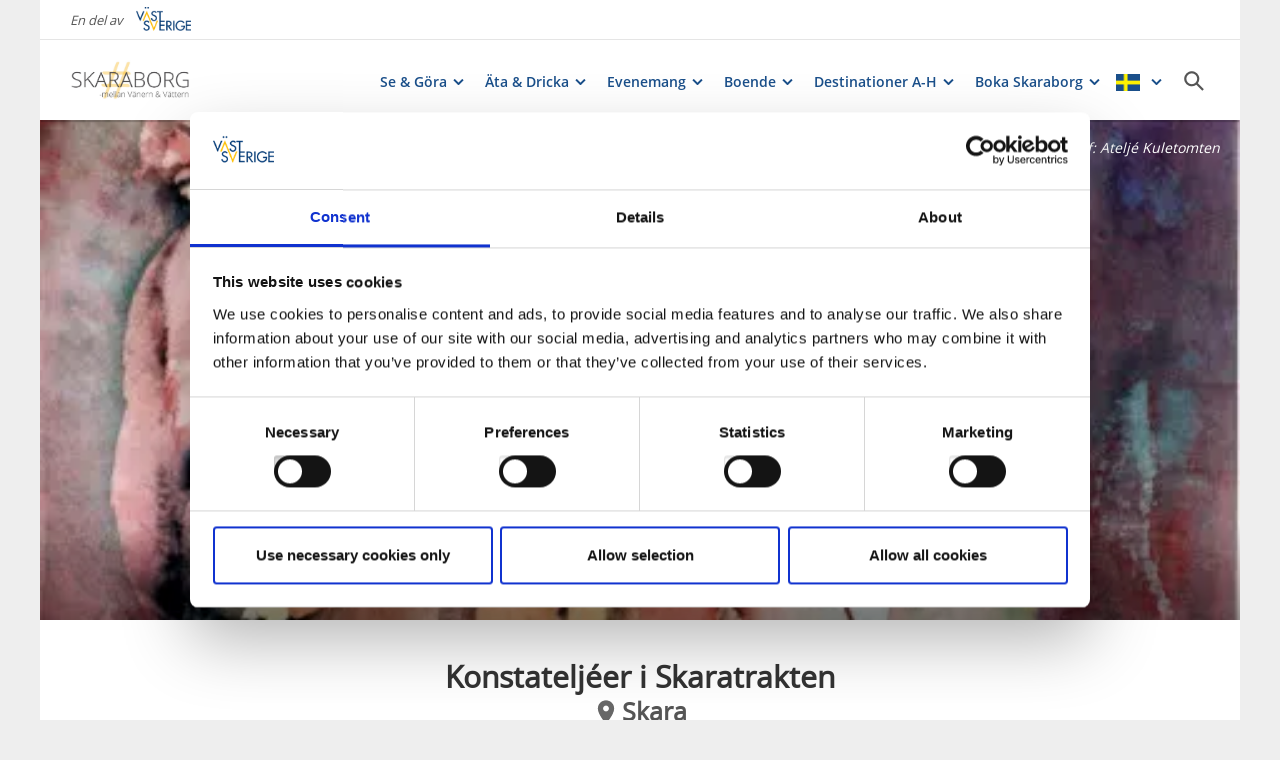

--- FILE ---
content_type: text/html; charset=utf-8
request_url: https://www.vastsverige.com/skara/produkter/ateljeer-samlade/?=1&site=78884
body_size: 22369
content:


<!DOCTYPE html>

<html class="no-js" lang="sv" ng-app="mmb" ng-controller="AppController as page">

<head>
    <!-- serverns namn: Server 2.5 -->
    <meta charset="utf-8">
    <meta name="viewport" content="width=device-width, initial-scale=1.0">
        <meta name="description" content="Utforska guldkorn mellan V&#xE4;nern och V&#xE4;ttern. Uppt&#xE4;ck h&#xE4;rliga kustomr&#xE5;den, vacker natur och sp&#xE4;nnande historiska platser. ">

    <!-- Anti-flicker snippet (recommended) -->

    <style>
        .async-hide {
            opacity: 0 !important
        }
    </style>

    <script>
        (function (a, s, y, n, c, h, i, d, e) {
            s.className += ' ' + y; h.start = 1 * new Date;

            h.end = i = function () { s.className = s.className.replace(RegExp(' ?' + y), '') };

            (a[n] = a[n] || []).hide = h; setTimeout(function () { i(); h.end = null }, c); h.timeout = c;

        })(window, document.documentElement, 'async-hide', 'dataLayer', 2000,

            { 'OPT-59MQ6JQ': true });</script>

            <link rel="alternate" hreflang="en" href="https://www.vastsverige.com/en/skara/produkter/art-studios-in-the-skara-area/?site=78884" />
            <link rel="alternate" hreflang="sv" href="https://www.vastsverige.com/skara/produkter/ateljeer-samlade/?site=78884" />
    <meta name="google-site-verification" content="JwbmAE8WhtojFJssggCk2Qf7lHnbVUacGlWZBYPXQnE" />

        <meta name="p:domain_verify" content="c4d27b99a71175c945c1decfdc7b68af" />
    <meta name="facebook-domain-verification" content="xda1ulewjoogswjsdope2hkz5sb3ep" />

        <link rel="canonical" href="https://www.vastsverige.com/skara/produkter/ateljeer-samlade/" />


    <title>Konstn&#xE4;rsatelj&#xE9;er i Skara med omnejd</title>

    
<link rel="icon" type="image/ivnd.microsoft.icon" href="/images/favicon.ico" />
<link rel="icon" type="image/x-icon" href="/images/favicon.ico" />
<link rel="shortcut icon" type="image/x-icon" href="/images/favicon.ico" />
<link rel="apple-touch-icon" sizes="180x180" href="/images/apple-touch-icon.png?v=1.3.1.0">
<link rel="icon" type="image/png" sizes="32x32" href="/images/favicon-32x32.png">
<link rel="icon" type="image/png" sizes="16x16" href="/images/favicon-16x16.png">
<link rel="manifest" href="/images/site.webmanifest?v=1.3.1.0">

    
    <meta property="og:url" content="https://www.vastsverige.com/skara/produkter/ateljeer-samlade/" />
<meta property="og:locale" content="sv">

    <meta property="og:title" content="Konstn&#xE4;rsatelj&#xE9;er i Skara med omnejd">
    <meta property="og:description" content="Utforska guldkorn mellan V&#xE4;nern och V&#xE4;ttern. Uppt&#xE4;ck h&#xE4;rliga kustomr&#xE5;den, vacker natur och sp&#xE4;nnande historiska platser. ">
        <meta property="og:image" content="https://images.vastsverige.com/publishedmedia/x1q44xdttnmka1hfrw4r/Kinnekulle-5-_Photo_Cred_Viggo_Lundberg.jpg">

    

<script>var TRV = { Global: { settings: {} } };</script>
<link rel="stylesheet" type="text/css" href="/js/../css/app.0afd3025598004ecb6c8.css">

<link rel="stylesheet" type="text/css" href="/theme?id=0&mainPageId=78884&v=1.3.1.0" />



    
    <script>
        //for safari back button
        window.onpageshow = function (event) {
            if (event.persisted) {
                FAIzaSyC1P81F2vOgpMaRNuCb7WOFEZ94LB5tMOI
                window.location.reload()
            }
        };
    </script>
    
</head>

<body class="company-presentation-page mobile-view main-layout has-animation has-westsweden-bar " ng-class="{'has-search': page.activeSearch, 'has-navigation': page.activeNavigation, hasBooking: !mobileScale || page.showMobileBookingWidget, loaded: loaded, 'has-favourites-bar': favorite_businesses.length}" mmb-click-wave>

    <!--
        mp: M2B.Site.WebUI.Models.Pages.StartPage_DynamicProxy
        bp: 78884
    -->
    




    <!-- Google Tag Manager -->
    <noscript><iframe src="//www.googletagmanager.com/ns.html?id=GTM-PMDF7M" height="0"
        width="0" style="display:none;visibility:hidden"></iframe></noscript>
    <script>(function (w, d, s, l, i)
        {
            w[l] = w[l] || []; w[l].push({
                'gtm.start':
                    new Date().getTime(), event: 'gtm.js'
            }); var f = d.getElementsByTagName(s)[0],
                j = d.createElement(s), dl = l != 'dataLayer' ? '&l=' + l : ''; j.async = true; j.src =
                    '//www.googletagmanager.com/gtm.js?id=' + i + dl; f.parentNode.insertBefore(j, f);
        })(window, document, 'script', 'dataLayer', 'GTM-PMDF7M');</script>
    <!-- End Google Tag Manager -->
    <!-- start Omniconvert.com code -->

    <link rel="dns-prefetch" href="//app.omniconvert.com" />

    <script>window._mktz = window._mktz || [];</script>

    <script type="text/plain" data-cookieconsent="marketing" src="//cdn.omniconvert.com/js/d610292.js"></script>

    <!-- end Omniconvert.com code -->


    

    <input type="hidden" class="ng-hide" data-id="main-page-id"
           value="78884">
    <input type="hidden" class="ng-hide" data-id="hide-photograph"
           value="false">
    <input type="hidden" class="ng-hide" data-id="custom-font"
           value="market-regularmedium">

        <input type="hidden" class="ng-hide" data-id="current-page-id" value="78884">

        <input type="hidden" class="ng-hide" data-id="language" value="sv">

    <div data-d="content">
        <div class="wrapper-holder ng-cloak" ng-cloak ng-class="{'no-cookies': permanent.cookiesAlowed}">
            <div class="wrapper">
                <button class="accessibility" id="to-content">G&#xE5; till inneh&#xE5;ll</button>
                <div class="wrapper-container" mmb-page-width-constraint>

                    <noscript>
                        <div>Javascript m&#xE5;ste vara aktiverat f&#xF6;r att sidan ska kunna visas korrekt.</div>
                    </noscript>
                    <section class="top-header" id="top-header" mmb-page-width-constraint
                             ng-style="{top: tabletScale && !page.activeSearch ? '-' + page.searchHeight + 'px' : ''}"
                             mmb-scroll-hide="{className: 'header-up'}">
                        <div vue id="search-header" class="search-module-wrapper">
                            <SearchAutoCompleteComponent searchheretext="S&#xF6;k h&#xE4;r..."
                                                         buttonclosetitle="St&#xE4;ng"
                                                         :searchsettings="{&quot;EventContentRoot&quot;:{&quot;ID&quot;:2537,&quot;WorkID&quot;:0,&quot;ProviderName&quot;:null,&quot;GetPublishedOrLatest&quot;:false,&quot;IsExternalProvider&quot;:false,&quot;IsReadOnly&quot;:true},&quot;BusinessContentRoot&quot;:{&quot;ID&quot;:1,&quot;WorkID&quot;:0,&quot;ProviderName&quot;:null,&quot;GetPublishedOrLatest&quot;:false,&quot;IsExternalProvider&quot;:false,&quot;IsReadOnly&quot;:true},&quot;ContentRoot&quot;:{&quot;ID&quot;:5,&quot;WorkID&quot;:0,&quot;ProviderName&quot;:null,&quot;GetPublishedOrLatest&quot;:false,&quot;IsExternalProvider&quot;:false,&quot;IsReadOnly&quot;:true},&quot;OnlyWorldBusiness&quot;:true,&quot;Location&quot;:null,&quot;Group&quot;:null}">
                            </SearchAutoCompleteComponent>
                        </div>
                            <div id="westsweden-bar">
                                <div class="col-lg-12">
                                    <div>
                                        <span class="description">En del av</span>
                                        <a href="/"
                                           class="logo">
                                            <img src="/images/content/img-logo-sv.png"
                                                 alt="Gå till startsidan">
                                        </a>
                                    </div>
                                </div>
                            </div>

                        <header class="container-fluid white-module"
                                style="box-shadow: 0 3px 1px -1px rgba(0, 0, 0, 0.1);" id="headernew">

                            


    <a class="logo" href="/skaraborg/" >
        


            <img src="/globalassets/skaraborg/hashtagglogga-till-webb.jpg">

    </a>




                            <button id="mobile-main-menu" class="main-menu pull-right hidden-lg"
                                    title="Meny">
                                <img src="/images/menu-icon-yellow.svg" class="main-menu-icon" alt="Meny knapp" />
                            </button>
                            <div class="menu-wrapper">
                                


<nav class="main-navigation" id="main-navigation" >
    <ul class="row">
        

<li>

<div class="main-navigation__navitem" v-dropdown="{toggleChild:'.main-menu-item-children'}">
    <button class="dropdown has-children main-navigation__navlink">
        <span class="title">
            Se &amp; G&#xF6;ra
        </span>
        <span class="title--mobile">
            Se &amp; G&#xF6;ra
        </span>
    </button>
    <div class="dropdown-container" style="display: none;">
        <ul class="row main-menu-item-children">



<li class="col-lg-2 col-md-3 col-xs-6 menuitem--small">
    <a href="/skaraborg/vandraiskaraborg/">
        <div>

                <picture>
                    <source loading="lazy" media="(max-width: 768px)" srcset="/globalassets/migratedresources/skaraborg/pilgrimsledentb_76i3824--photo-cred-lukasz-warzech.png?w=150&amp;h=100&amp;m=Crop&amp;f=webp&amp;q=75">
                    <img loading="lazy" src="/globalassets/migratedresources/skaraborg/pilgrimsledentb_76i3824--photo-cred-lukasz-warzech.png?w=130&amp;h=100&amp;m=Crop&amp;f=webp&amp;q=75" alt="Man och kvinna som vandrar i gr&#xF6;ngr&#xE4;set med Varnhems klosterkyrka i bakgrunden.">
                </picture>
        </div>
        <div class="menuitem__link">
            <span>Vandra</span>
        </div>
    </a>
    <li />


<li class="col-lg-2 col-md-3 col-xs-6 menuitem--small">
    <a href="/skaraborg/portalsida_outdoor/portalsida_cykel/">
        <div>

                <picture>
                    <source loading="lazy" media="(max-width: 768px)" srcset="/globalassets/migratedresources/skaraborg/vara-cykla/?w=150&amp;h=100&amp;m=Crop&amp;f=webp&amp;q=75">
                    <img loading="lazy" src="/globalassets/migratedresources/skaraborg/vara-cykla/?w=130&amp;h=100&amp;m=Crop&amp;f=webp&amp;q=75" alt="F&#xF6;r&#xE4;ldrar med ett barn cyklar p&#xE5; en landsv&#xE4;g omgivna av gula f&#xE4;lt. ">
                </picture>
        </div>
        <div class="menuitem__link">
            <span>Cykla</span>
        </div>
    </a>
    <li />


<li class="col-lg-2 col-md-3 col-xs-6 menuitem--small">
    <a href="/skaraborg/golfa-i-skaraborg/">
        <div>

                <picture>
                    <source loading="lazy" media="(max-width: 768px)" srcset="/globalassets/migratedresources/skaraborg/_i0a8360.jpg?w=150&amp;h=100&amp;m=Crop&amp;f=webp&amp;q=75">
                    <img loading="lazy" src="/globalassets/migratedresources/skaraborg/_i0a8360.jpg?w=130&amp;h=100&amp;m=Crop&amp;f=webp&amp;q=75" alt="Tv&#xE5; golfare g&#xE5;r vid en golfbana, kvinnan tittar mot oss och ler, mannen tittar p&#xE5; kvinnan. B&#xE5;da har en golfklubba i handen, mannen h&#xE5;ller &#xE4;ven en golfboll.">
                </picture>
        </div>
        <div class="menuitem__link">
            <span>Golfa</span>
        </div>
    </a>
    <li />


<li class="col-lg-2 col-md-3 col-xs-6 menuitem--small">
    <a href="/skaraborg/artikel_bada/">
        <div>

                <picture>
                    <source loading="lazy" media="(max-width: 768px)" srcset="/globalassets/migratedresources/skovde/_i0a0399_bada_i_skovde_foto_tobias-andersson.jpg?w=150&amp;h=100&amp;m=Crop&amp;f=webp&amp;q=75">
                    <img loading="lazy" src="/globalassets/migratedresources/skovde/_i0a0399_bada_i_skovde_foto_tobias-andersson.jpg?w=130&amp;h=100&amp;m=Crop&amp;f=webp&amp;q=75" alt="Tre kvinnor sitter p&#xE5; en brygga med f&#xF6;tterna i vattnet">
                </picture>
        </div>
        <div class="menuitem__link">
            <span>Bada</span>
        </div>
    </a>
    <li />


<li class="col-lg-2 col-md-3 col-xs-6 menuitem--small">
    <a href="/skaraborg/konst-design--arkitektur/">
        <div>

                <picture>
                    <source loading="lazy" media="(max-width: 768px)" srcset="/globalassets/migratedresources/skaraborg/fru-vintage-konstrunda-i-skaraborg/?w=150&amp;h=100&amp;m=Crop&amp;f=webp&amp;q=75">
                    <img loading="lazy" src="/globalassets/migratedresources/skaraborg/fru-vintage-konstrunda-i-skaraborg/?w=130&amp;h=100&amp;m=Crop&amp;f=webp&amp;q=75" alt="En kvinna sitter i en orange soffa med ett konstverk p&#xE5; v&#xE4;ggen bakom.">
                </picture>
        </div>
        <div class="menuitem__link">
            <span>Konst, design &amp; arkitektur</span>
        </div>
    </a>
    <li />


<li class="col-lg-2 col-md-3 col-xs-6 menuitem--small">
    <a href="/skaraborg/Familjeaktiviteter/">
        <div>

                <picture>
                    <source loading="lazy" media="(max-width: 768px)" srcset="/globalassets/migratedresources/skaraborg/barnens-hus-tidaholm/?w=150&amp;h=100&amp;m=Crop&amp;f=webp&amp;q=75">
                    <img loading="lazy" src="/globalassets/migratedresources/skaraborg/barnens-hus-tidaholm/?w=130&amp;h=100&amp;m=Crop&amp;f=webp&amp;q=75" alt="Tv&#xE5; flickor leker aff&#xE4;r i Tidaholms Barnens hus. De &#xE4;r utkl&#xE4;dda till prinsessor.">
                </picture>
        </div>
        <div class="menuitem__link">
            <span>Barnens Skaraborg</span>
        </div>
    </a>
    <li />


<li class="col-lg-2 col-md-3 col-xs-6 menuitem--small">
    <a href="/skaraborg/loppisguide-i-skaraborg/">
        <div>

                <picture>
                    <source loading="lazy" media="(max-width: 768px)" srcset="/globalassets/migratedresources/skovde/_dsc5082.jpg?w=150&amp;h=100&amp;m=Crop&amp;f=webp&amp;q=75">
                    <img loading="lazy" src="/globalassets/migratedresources/skovde/_dsc5082.jpg?w=130&amp;h=100&amp;m=Crop&amp;f=webp&amp;q=75" alt="Loppisfynd">
                </picture>
        </div>
        <div class="menuitem__link">
            <span>Loppisar</span>
        </div>
    </a>
    <li />


<li class="col-lg-2 col-md-3 col-xs-6 menuitem--small">
    <a href="/skaraborg/hundvanlig-semester/">
        <div>

                <picture>
                    <source loading="lazy" media="(max-width: 768px)" srcset="/globalassets/migratedresources/skaraborg/_dsc4179biergarten_resize_7831x5221_resize_6802x5221.jpg?w=150&amp;h=100&amp;m=Crop&amp;f=webp&amp;q=75">
                    <img loading="lazy" src="/globalassets/migratedresources/skaraborg/_dsc4179biergarten_resize_7831x5221_resize_6802x5221.jpg?w=130&amp;h=100&amp;m=Crop&amp;f=webp&amp;q=75" alt="Hund dricker hund&#xF6;l p&#xE5; en restaurang i Hjo">
                </picture>
        </div>
        <div class="menuitem__link">
            <span>Ta med hunden</span>
        </div>
    </a>
    <li />


<li class="col-lg-2 col-md-3 col-xs-6 menuitem--small">
    <a href="/skaraborg/tagluffa-i-skaraborg/">
        <div>

                <picture>
                    <source loading="lazy" media="(max-width: 768px)" srcset="/globalassets/migratedresources/skaraborg/230829-tagluff-118.jpg?w=150&amp;h=100&amp;m=Crop&amp;f=webp&amp;q=75">
                    <img loading="lazy" src="/globalassets/migratedresources/skaraborg/230829-tagluff-118.jpg?w=130&amp;h=100&amp;m=Crop&amp;f=webp&amp;q=75" alt="N&#xE5;gra personer som kliver p&#xE5; ett t&#xE5;g">
                </picture>
        </div>
        <div class="menuitem__link">
            <span>T&#xE5;gluffa</span>
        </div>
    </a>
    <li />


<li class="col-lg-2 col-md-3 col-xs-6 menuitem--small">
    <a href="/skaraborg/platabergens-geopark/">
        <div>

                <picture>
                    <source loading="lazy" media="(max-width: 768px)" srcset="/globalassets/migratedresources/skaraborg/platabergens_geopark-fotograf_henrik_theodorsson-8098.jpg?w=150&amp;h=100&amp;m=Crop&amp;f=webp&amp;q=75">
                    <img loading="lazy" src="/globalassets/migratedresources/skaraborg/platabergens_geopark-fotograf_henrik_theodorsson-8098.jpg?w=130&amp;h=100&amp;m=Crop&amp;f=webp&amp;q=75" alt="Utsikt &#xF6;ver ett gr&#xF6;nskande landskap med ett berg i bakgrunden">
                </picture>
        </div>
        <div class="menuitem__link">
            <span>Plat&#xE5;bergens geopark</span>
        </div>
    </a>
    <li />


<li class="col-lg-2 col-md-3 col-xs-6 menuitem--small">
    <a href="/skaraborg/medeltida-skaraborg/">
        <div>

                <picture>
                    <source loading="lazy" media="(max-width: 768px)" srcset="https://www.vastsverige.com/contentassets/b38b83f03e614bcbb4cbe8bdc0b00304/kulturvagen-skara-2017--foto-marten-bergkvist-27.jpg?w=150&amp;h=100&amp;m=Crop">
                    <img loading="lazy" src="https://www.vastsverige.com/contentassets/b38b83f03e614bcbb4cbe8bdc0b00304/kulturvagen-skara-2017--foto-marten-bergkvist-27.jpg?w=130&amp;h=100&amp;m=Crop" alt="En kyrka i sten">
                </picture>
        </div>
        <div class="menuitem__link">
            <span>Medeltida Skaraborg</span>
        </div>
    </a>
    <li />


<li class="col-lg-2 col-md-3 col-xs-6 menuitem--small">
    <a href="/skaraborg/batturer/">
        <div>

                <picture>
                    <source loading="lazy" media="(max-width: 768px)" srcset="/globalassets/migratedresources/skaraborg/160730-211716-6743---frikopt-2016_resize_5633x8449_resize_5633x7638.jpg?w=150&amp;h=100&amp;m=Crop&amp;f=webp&amp;q=75">
                    <img loading="lazy" src="/globalassets/migratedresources/skaraborg/160730-211716-6743---frikopt-2016_resize_5633x8449_resize_5633x7638.jpg?w=130&amp;h=100&amp;m=Crop&amp;f=webp&amp;q=75" alt="&#xC5;ngaren Trafik p&#xE5; v&#xE4;g in i Hjo hamn. ">
                </picture>
        </div>
        <div class="menuitem__link">
            <span>B&#xE5;tturer</span>
        </div>
    </a>
    <li />        </ul>
    </div>
</div></li><li>

<div class="main-navigation__navitem" v-dropdown="{toggleChild:'.main-menu-item-children'}">
    <button class="dropdown has-children main-navigation__navlink">
        <span class="title">
            &#xC4;ta &amp; Dricka
        </span>
        <span class="title--mobile">
            &#xC4;ta &amp; Dricka
        </span>
    </button>
    <div class="dropdown-container" style="display: none;">
        <ul class="row main-menu-item-children">



<li class="col-lg-2 col-md-3 col-xs-6 menuitem--small">
    <a href="/skaraborg/Lokal_mat/restauranger-med-lokalproducerat-pa-menyn/">
        <div>

                <picture>
                    <source loading="lazy" media="(max-width: 768px)" srcset="/globalassets/migratedresources/skaraborg/edible-table-skarabor_i0a0540.jpg?w=150&amp;h=100&amp;m=Crop&amp;f=webp&amp;q=75">
                    <img loading="lazy" src="/globalassets/migratedresources/skaraborg/edible-table-skarabor_i0a0540.jpg?w=130&amp;h=100&amp;m=Crop&amp;f=webp&amp;q=75" alt="F&#xE4;rgglad mat p&#xE5; en bl&#xE5;vit blommig tallrik">
                </picture>
        </div>
        <div class="menuitem__link">
            <span>Lokalt p&#xE5; tallriken</span>
        </div>
    </a>
    <li />


<li class="col-lg-2 col-md-3 col-xs-6 menuitem--small">
    <a href="/skaraborg/Lokal_mat/unika-matupplevelser/">
        <div>

                <picture>
                    <source loading="lazy" media="(max-width: 768px)" srcset="/globalassets/migratedresources/.vastsverige-mediabank/3n9a1252--photo-cred-tina-stafren.jpg?w=150&amp;h=100&amp;m=Crop&amp;f=webp&amp;q=75">
                    <img loading="lazy" src="/globalassets/migratedresources/.vastsverige-mediabank/3n9a1252--photo-cred-tina-stafren.jpg?w=130&amp;h=100&amp;m=Crop&amp;f=webp&amp;q=75" alt="Kvinna fyller ett glas vid ett dukat bord">
                </picture>
        </div>
        <div class="menuitem__link">
            <span>V&#xE4;rt en omv&#xE4;g</span>
        </div>
    </a>
    <li />


<li class="col-lg-2 col-md-3 col-xs-6 menuitem--small">
    <a href="/skaraborg/Lokal_mat/unika-cafeer-i-skaraborg/">
        <div>

                <picture>
                    <source loading="lazy" media="(max-width: 768px)" srcset="/globalassets/migratedresources/tidaholm/dsc_6855.jpg?w=150&amp;h=100&amp;m=Crop&amp;f=webp&amp;q=75">
                    <img loading="lazy" src="/globalassets/migratedresources/tidaholm/dsc_6855.jpg?w=130&amp;h=100&amp;m=Crop&amp;f=webp&amp;q=75" alt="Turbinen-blommor-tidaholm">
                </picture>
        </div>
        <div class="menuitem__link">
            <span>Unika caf&#xE9;er</span>
        </div>
    </a>
    <li />


<li class="col-lg-2 col-md-3 col-xs-6 menuitem--small">
    <a href="/skaraborg/Lokal_mat/gardsbutiksrundor-i-skaraborg/">
        <div>

                <picture>
                    <source loading="lazy" media="(max-width: 768px)" srcset="/globalassets/migratedresources/skovde/sjalvplock-66.jpg?w=150&amp;h=100&amp;m=Crop&amp;f=webp&amp;q=75">
                    <img loading="lazy" src="/globalassets/migratedresources/skovde/sjalvplock-66.jpg?w=130&amp;h=100&amp;m=Crop&amp;f=webp&amp;q=75" alt="En korg full med nyplockade tomater i olika kul&#xF6;rer. ">
                </picture>
        </div>
        <div class="menuitem__link">
            <span>G&#xE5;rdsbutiksrundor</span>
        </div>
    </a>
    <li />


<li class="col-lg-2 col-md-3 col-xs-6 menuitem--small">
    <a href="/skaraborg/tradgard-i-skaraborg/sjalvplock/">
        <div>

                <picture>
                    <source loading="lazy" media="(max-width: 768px)" srcset="/globalassets/migratedresources/skovde/ranna-besokstradgard_blabar_fotograf-marten-bergkvist-29.jpg?w=150&amp;h=100&amp;m=Crop&amp;f=webp&amp;q=75">
                    <img loading="lazy" src="/globalassets/migratedresources/skovde/ranna-besokstradgard_blabar_fotograf-marten-bergkvist-29.jpg?w=130&amp;h=100&amp;m=Crop&amp;f=webp&amp;q=75" alt="Bl&#xE5;b&#xE4;r i en vit sk&#xE5;l">
                </picture>
        </div>
        <div class="menuitem__link">
            <span>Sj&#xE4;lvplock av b&#xE4;r, gr&#xF6;nsaker och blommor</span>
        </div>
    </a>
    <li />        </ul>
    </div>
</div></li><li>

<div class="main-navigation__navitem" v-dropdown="{toggleChild:'.main-menu-item-children'}">
    <button class="dropdown has-children main-navigation__navlink">
        <span class="title">
            Evenemang
        </span>
        <span class="title--mobile">
            Evenemang
        </span>
    </button>
    <div class="dropdown-container" style="display: none;">
        <ul class="row main-menu-item-children">



<li class="col-lg-2 col-md-3 col-xs-6 menuitem--small">
    <a href="/skaraborg/evenemang/">
        <div>

                <picture>
                    <source loading="lazy" media="(max-width: 768px)" srcset="/globalassets/migratedresources/.vastsverige-mediabank/lilla-bjorko_01a9288--photo-cred-andre-nordblom.jpg?w=150&amp;h=100&amp;m=Crop&amp;f=webp&amp;q=75">
                    <img loading="lazy" src="/globalassets/migratedresources/.vastsverige-mediabank/lilla-bjorko_01a9288--photo-cred-andre-nordblom.jpg?w=130&amp;h=100&amp;m=Crop&amp;f=webp&amp;q=75" alt="Konsertkv&#xE4;ll hos Lilla Bj&#xF6;rk&#xF6;">
                </picture>
        </div>
        <div class="menuitem__link">
            <span>Evenemang</span>
        </div>
    </a>
    <li />        </ul>
    </div>
</div></li><li>

<div class="main-navigation__navitem" v-dropdown="{toggleChild:'.main-menu-item-children'}">
    <button class="dropdown has-children main-navigation__navlink">
        <span class="title">
            Boende
        </span>
        <span class="title--mobile">
            Boende
        </span>
    </button>
    <div class="dropdown-container" style="display: none;">
        <ul class="row main-menu-item-children">



<li class="col-lg-2 col-md-3 col-xs-6 menuitem--small">
    <a href="/skaraborg/boende/hotel-i-skaraborg/">
        <div>

                <picture>
                    <source loading="lazy" media="(max-width: 768px)" srcset="/globalassets/migratedresources/skovde/familj-barn-spa-billingehus-hotell-9559.jpg?w=150&amp;h=100&amp;m=Crop&amp;f=webp&amp;q=75">
                    <img loading="lazy" src="/globalassets/migratedresources/skovde/familj-barn-spa-billingehus-hotell-9559.jpg?w=130&amp;h=100&amp;m=Crop&amp;f=webp&amp;q=75" alt="Tv&#xE5; barn i badrockar vid f&#xF6;nster och tittar ut &#xF6;ver utsikten. ">
                </picture>
        </div>
        <div class="menuitem__link">
            <span>Hotell</span>
        </div>
    </a>
    <li />


<li class="col-lg-2 col-md-3 col-xs-6 menuitem--small">
    <a href="/skaraborg/boende/bed--breakfast-skaraborg/">
        <div>

                <picture>
                    <source loading="lazy" media="(max-width: 768px)" srcset="/globalassets/migratedresources/.vastsverige-mediabank/fredriksonspensionat_011--photo-cred-jonas-ingman.jpg?w=150&amp;h=100&amp;m=Crop&amp;f=webp&amp;q=75">
                    <img loading="lazy" src="/globalassets/migratedresources/.vastsverige-mediabank/fredriksonspensionat_011--photo-cred-jonas-ingman.jpg?w=130&amp;h=100&amp;m=Crop&amp;f=webp&amp;q=75" alt="V&#xE4;nner vid Fredriksons Pensionat Sj&#xF6;backa">
                </picture>
        </div>
        <div class="menuitem__link">
            <span>B &amp; B</span>
        </div>
    </a>
    <li />


<li class="col-lg-2 col-md-3 col-xs-6 menuitem--small">
    <a href="/skaraborg/boende/slottsboende-i-skaraborg/">
        <div>

                <picture>
                    <source loading="lazy" media="(max-width: 768px)" srcset="/globalassets/migratedresources/.vastsverige-mediabank/bjertorp-slott--photo-cred--robert-dahlberg/?w=150&amp;h=100&amp;m=Crop&amp;f=webp&amp;q=75">
                    <img loading="lazy" src="/globalassets/migratedresources/.vastsverige-mediabank/bjertorp-slott--photo-cred--robert-dahlberg/?w=130&amp;h=100&amp;m=Crop&amp;f=webp&amp;q=75" alt="Bjertorp Slott">
                </picture>
        </div>
        <div class="menuitem__link">
            <span>Slottsboende</span>
        </div>
    </a>
    <li />


<li class="col-lg-2 col-md-3 col-xs-6 menuitem--small">
    <a href="/skaraborg/boende/campingar-och-stallplatser-i-skaraborg/">
        <div>

                <picture>
                    <source loading="lazy" media="(max-width: 768px)" srcset="/globalassets/migratedresources/.vastsverige-mediabank/otterberget-camping_01a9256--photo-cred-andre-nordblom.jpg?w=150&amp;h=100&amp;m=Crop&amp;f=webp&amp;q=75">
                    <img loading="lazy" src="/globalassets/migratedresources/.vastsverige-mediabank/otterberget-camping_01a9256--photo-cred-andre-nordblom.jpg?w=130&amp;h=100&amp;m=Crop&amp;f=webp&amp;q=75" alt="Otterbergets Bad &amp; Camping">
                </picture>
        </div>
        <div class="menuitem__link">
            <span>Camping/St&#xE4;llplats</span>
        </div>
    </a>
    <li />


<li class="col-lg-2 col-md-3 col-xs-6 menuitem--small">
    <a href="/skaraborg/boende/stugor-i-skaraborg/">
        <div>

                <picture>
                    <source loading="lazy" media="(max-width: 768px)" srcset="/globalassets/migratedresources/.vastsverige-mediabank/billingencampingstugby_01a4445--photo-cred-andre-nordblom.jpg?w=150&amp;h=100&amp;m=Crop&amp;f=webp&amp;q=75">
                    <img loading="lazy" src="/globalassets/migratedresources/.vastsverige-mediabank/billingencampingstugby_01a4445--photo-cred-andre-nordblom.jpg?w=130&amp;h=100&amp;m=Crop&amp;f=webp&amp;q=75" alt="Billingens Stugby &amp; Camping">
                </picture>
        </div>
        <div class="menuitem__link">
            <span>Stugor</span>
        </div>
    </a>
    <li />


<li class="col-lg-2 col-md-3 col-xs-6 menuitem--small">
    <a href="/skaraborg/boende/vandrarhem-i-skaraborg/">
        <div>

                <picture>
                    <source loading="lazy" media="(max-width: 768px)" srcset="/globalassets/migratedresources/.vastsverige-mediabank/villa-eira_27--photo-cred-linus-bergman.jpg?w=150&amp;h=100&amp;m=Crop&amp;f=webp&amp;q=75">
                    <img loading="lazy" src="/globalassets/migratedresources/.vastsverige-mediabank/villa-eira_27--photo-cred-linus-bergman.jpg?w=130&amp;h=100&amp;m=Crop&amp;f=webp&amp;q=75" alt="Vandrarhemmet Villa Eira Hjo">
                </picture>
        </div>
        <div class="menuitem__link">
            <span>Vandrarhem</span>
        </div>
    </a>
    <li />


<li class="col-lg-2 col-md-3 col-xs-6 menuitem--small">
    <a href="/skaraborg/boende/gasthamnar-i-skaraborg/">
        <div>

                <picture>
                    <source loading="lazy" media="(max-width: 768px)" srcset="/globalassets/migratedresources/lackokinnekulle/horvikens-marina-tapstation.jpg?w=150&amp;h=100&amp;m=Crop&amp;f=webp&amp;q=75">
                    <img loading="lazy" src="/globalassets/migratedresources/lackokinnekulle/horvikens-marina-tapstation.jpg?w=130&amp;h=100&amp;m=Crop&amp;f=webp&amp;q=75" alt="H&#xF6;rvikens Marina p&#xE5; K&#xE5;llands&#xF6; i Lidk&#xF6;ping">
                </picture>
        </div>
        <div class="menuitem__link">
            <span>G&#xE4;sthamnar</span>
        </div>
    </a>
    <li />


<li class="col-lg-2 col-md-3 col-xs-6 menuitem--small">
    <a href="/skaraborg/boende/">
        <div>

                <picture>
                    <source loading="lazy" media="(max-width: 768px)" srcset="/globalassets/migratedresources/skovde/hotell-billingehus/?w=150&amp;h=100&amp;m=Crop&amp;f=webp&amp;q=75">
                    <img loading="lazy" src="/globalassets/migratedresources/skovde/hotell-billingehus/?w=130&amp;h=100&amp;m=Crop&amp;f=webp&amp;q=75" alt="En person ligger i en s&#xE4;ng p&#xE5; ett hotellrum och l&#xE4;ser en tidning.">
                </picture>
        </div>
        <div class="menuitem__link">
            <span>Allt boende</span>
        </div>
    </a>
    <li />        </ul>
    </div>
</div></li><li>

<div class="main-navigation__navitem" v-dropdown="{toggleChild:'.main-menu-item-children'}">
    <button class="dropdown has-children main-navigation__navlink">
        <span class="title">
            Destinationer A-H
        </span>
        <span class="title--mobile">
            Destinationer A-H
        </span>
    </button>
    <div class="dropdown-container" style="display: none;">
        <ul class="row main-menu-item-children">



<li class="col-lg-2 col-md-3 col-xs-6 menuitem--small">
    <a href="/skaraborg/destinationer-i-skaraborg/">
        <div>

                <picture>
                    <source loading="lazy" media="(max-width: 768px)" srcset="/globalassets/migratedresources/.vastsverige-mediabank/norrqvarn_1061--photo-cred-jonas-ingman.jpg?w=150&amp;h=100&amp;m=Crop&amp;f=webp&amp;q=75">
                    <img loading="lazy" src="/globalassets/migratedresources/.vastsverige-mediabank/norrqvarn_1061--photo-cred-jonas-ingman.jpg?w=130&amp;h=100&amp;m=Crop&amp;f=webp&amp;q=75" alt="Dr&#xF6;narvy &#xF6;ver G&#xF6;ta Kanal">
                </picture>
        </div>
        <div class="menuitem__link">
            <span>Destinationer</span>
        </div>
    </a>
    <li />        </ul>
    </div>
</div></li><li>

<div class="main-navigation__navitem" v-dropdown="{toggleChild:'.main-menu-item-children'}">
    <button class="dropdown has-children main-navigation__navlink">
        <span class="title">
            Boka Skaraborg
        </span>
        <span class="title--mobile">
            Boka Skaraborg
        </span>
    </button>
    <div class="dropdown-container" style="display: none;">
        <ul class="row main-menu-item-children">



<li class="col-lg-2 col-md-3 col-xs-6 menuitem--small">
    <a href="https://skaraborg.gotobooking.io/sv/search?page=">
        <div>

                <picture>
                    <source loading="lazy" media="(max-width: 768px)" srcset="/globalassets/migratedresources/skaraborg/vinter-vid-lacko-slott/?w=150&amp;h=100&amp;m=Crop&amp;f=webp&amp;q=75">
                    <img loading="lazy" src="/globalassets/migratedresources/skaraborg/vinter-vid-lacko-slott/?w=130&amp;h=100&amp;m=Crop&amp;f=webp&amp;q=75" alt="Ett vitt slott vid en sj&#xF6; i ett vinterlandskap">
                </picture>
        </div>
        <div class="menuitem__link">
            <span>Boka Skaraborg</span>
        </div>
    </a>
    <li />        </ul>
    </div>
</div></li>
    </ul>
</nav>
                                
<nav class="main-navigation--mobile" id="main-navigation--mobile" >
    <div class="container-fluid menu-wrapper--mobile">
        <button id="languageBackButton">Tillbaka</button>
        <div id="language-picker--mobile" class="main-navigation container-fluid">
            <ul>
                <li id="language-items-container" class="language-item--mobile row">
                        <span>SV</span>
                        <img src="/images/layout/flag_sv.png?v=1.3.1.0" />
                    <div class="main-navigation-dropdown white-module language-dropdown">
                        <ul>
                                    <li>
                                        <img src="/images/layout/flag_en.png?v=1.3.1.0" />
                                        <a href="https://www.vastsverige.com/en/skara/produkter/art-studios-in-the-skara-area/?site=78884">English</a>
                                    </li>
                        </ul>
                    </div>
                </li>
            </ul>
        </div>
        <div vue id="search-header-mobile" class="container-fluid search-module-wrapper">
            <div class="main-navigation__navitem row">
                <SearchAutoCompleteComponent searchheretext="S&#xF6;k h&#xE4;r..."
                    buttonclosetitle="St&#xE4;ng"
                    :searchsettings="{&quot;EventContentRoot&quot;:&quot;2537&quot;,&quot;BusinessContentRoot&quot;:&quot;1&quot;,&quot;ContentRoot&quot;:&quot;5&quot;,&quot;OnlyWorldBusiness&quot;:true,&quot;Location&quot;:null,&quot;Group&quot;:null}" :mobile="true">
                </SearchAutoCompleteComponent>
            </div>
        </div>
        <ul id="menuContainer" class="menu-container">
            

<li class="row">

<div class="main-navigation__navitem" v-dropdown="{toggleChild:'.main-menu-item-children'}">
    <button class="dropdown has-children main-navigation__navlink">
        <span class="title">
            Se &amp; G&#xF6;ra
        </span>
        <span class="title--mobile">
            Se &amp; G&#xF6;ra
        </span>
    </button>
    <div class="dropdown-container" style="display: none;">
        <ul class="row main-menu-item-children">



<li class="col-lg-2 col-md-3 col-xs-6 menuitem--small">
    <a href="/skaraborg/vandraiskaraborg/">
        <div>

                <picture>
                    <source loading="lazy" media="(max-width: 768px)" srcset="/globalassets/migratedresources/skaraborg/pilgrimsledentb_76i3824--photo-cred-lukasz-warzech.png?w=150&amp;h=100&amp;m=Crop&amp;f=webp&amp;q=75">
                    <img loading="lazy" src="/globalassets/migratedresources/skaraborg/pilgrimsledentb_76i3824--photo-cred-lukasz-warzech.png?w=130&amp;h=100&amp;m=Crop&amp;f=webp&amp;q=75" alt="Man och kvinna som vandrar i gr&#xF6;ngr&#xE4;set med Varnhems klosterkyrka i bakgrunden.">
                </picture>
        </div>
        <div class="menuitem__link">
            <span>Vandra</span>
        </div>
    </a>
    <li />


<li class="col-lg-2 col-md-3 col-xs-6 menuitem--small">
    <a href="/skaraborg/portalsida_outdoor/portalsida_cykel/">
        <div>

                <picture>
                    <source loading="lazy" media="(max-width: 768px)" srcset="/globalassets/migratedresources/skaraborg/vara-cykla/?w=150&amp;h=100&amp;m=Crop&amp;f=webp&amp;q=75">
                    <img loading="lazy" src="/globalassets/migratedresources/skaraborg/vara-cykla/?w=130&amp;h=100&amp;m=Crop&amp;f=webp&amp;q=75" alt="F&#xF6;r&#xE4;ldrar med ett barn cyklar p&#xE5; en landsv&#xE4;g omgivna av gula f&#xE4;lt. ">
                </picture>
        </div>
        <div class="menuitem__link">
            <span>Cykla</span>
        </div>
    </a>
    <li />


<li class="col-lg-2 col-md-3 col-xs-6 menuitem--small">
    <a href="/skaraborg/golfa-i-skaraborg/">
        <div>

                <picture>
                    <source loading="lazy" media="(max-width: 768px)" srcset="/globalassets/migratedresources/skaraborg/_i0a8360.jpg?w=150&amp;h=100&amp;m=Crop&amp;f=webp&amp;q=75">
                    <img loading="lazy" src="/globalassets/migratedresources/skaraborg/_i0a8360.jpg?w=130&amp;h=100&amp;m=Crop&amp;f=webp&amp;q=75" alt="Tv&#xE5; golfare g&#xE5;r vid en golfbana, kvinnan tittar mot oss och ler, mannen tittar p&#xE5; kvinnan. B&#xE5;da har en golfklubba i handen, mannen h&#xE5;ller &#xE4;ven en golfboll.">
                </picture>
        </div>
        <div class="menuitem__link">
            <span>Golfa</span>
        </div>
    </a>
    <li />


<li class="col-lg-2 col-md-3 col-xs-6 menuitem--small">
    <a href="/skaraborg/artikel_bada/">
        <div>

                <picture>
                    <source loading="lazy" media="(max-width: 768px)" srcset="/globalassets/migratedresources/skovde/_i0a0399_bada_i_skovde_foto_tobias-andersson.jpg?w=150&amp;h=100&amp;m=Crop&amp;f=webp&amp;q=75">
                    <img loading="lazy" src="/globalassets/migratedresources/skovde/_i0a0399_bada_i_skovde_foto_tobias-andersson.jpg?w=130&amp;h=100&amp;m=Crop&amp;f=webp&amp;q=75" alt="Tre kvinnor sitter p&#xE5; en brygga med f&#xF6;tterna i vattnet">
                </picture>
        </div>
        <div class="menuitem__link">
            <span>Bada</span>
        </div>
    </a>
    <li />


<li class="col-lg-2 col-md-3 col-xs-6 menuitem--small">
    <a href="/skaraborg/konst-design--arkitektur/">
        <div>

                <picture>
                    <source loading="lazy" media="(max-width: 768px)" srcset="/globalassets/migratedresources/skaraborg/fru-vintage-konstrunda-i-skaraborg/?w=150&amp;h=100&amp;m=Crop&amp;f=webp&amp;q=75">
                    <img loading="lazy" src="/globalassets/migratedresources/skaraborg/fru-vintage-konstrunda-i-skaraborg/?w=130&amp;h=100&amp;m=Crop&amp;f=webp&amp;q=75" alt="En kvinna sitter i en orange soffa med ett konstverk p&#xE5; v&#xE4;ggen bakom.">
                </picture>
        </div>
        <div class="menuitem__link">
            <span>Konst, design &amp; arkitektur</span>
        </div>
    </a>
    <li />


<li class="col-lg-2 col-md-3 col-xs-6 menuitem--small">
    <a href="/skaraborg/Familjeaktiviteter/">
        <div>

                <picture>
                    <source loading="lazy" media="(max-width: 768px)" srcset="/globalassets/migratedresources/skaraborg/barnens-hus-tidaholm/?w=150&amp;h=100&amp;m=Crop&amp;f=webp&amp;q=75">
                    <img loading="lazy" src="/globalassets/migratedresources/skaraborg/barnens-hus-tidaholm/?w=130&amp;h=100&amp;m=Crop&amp;f=webp&amp;q=75" alt="Tv&#xE5; flickor leker aff&#xE4;r i Tidaholms Barnens hus. De &#xE4;r utkl&#xE4;dda till prinsessor.">
                </picture>
        </div>
        <div class="menuitem__link">
            <span>Barnens Skaraborg</span>
        </div>
    </a>
    <li />


<li class="col-lg-2 col-md-3 col-xs-6 menuitem--small">
    <a href="/skaraborg/loppisguide-i-skaraborg/">
        <div>

                <picture>
                    <source loading="lazy" media="(max-width: 768px)" srcset="/globalassets/migratedresources/skovde/_dsc5082.jpg?w=150&amp;h=100&amp;m=Crop&amp;f=webp&amp;q=75">
                    <img loading="lazy" src="/globalassets/migratedresources/skovde/_dsc5082.jpg?w=130&amp;h=100&amp;m=Crop&amp;f=webp&amp;q=75" alt="Loppisfynd">
                </picture>
        </div>
        <div class="menuitem__link">
            <span>Loppisar</span>
        </div>
    </a>
    <li />


<li class="col-lg-2 col-md-3 col-xs-6 menuitem--small">
    <a href="/skaraborg/hundvanlig-semester/">
        <div>

                <picture>
                    <source loading="lazy" media="(max-width: 768px)" srcset="/globalassets/migratedresources/skaraborg/_dsc4179biergarten_resize_7831x5221_resize_6802x5221.jpg?w=150&amp;h=100&amp;m=Crop&amp;f=webp&amp;q=75">
                    <img loading="lazy" src="/globalassets/migratedresources/skaraborg/_dsc4179biergarten_resize_7831x5221_resize_6802x5221.jpg?w=130&amp;h=100&amp;m=Crop&amp;f=webp&amp;q=75" alt="Hund dricker hund&#xF6;l p&#xE5; en restaurang i Hjo">
                </picture>
        </div>
        <div class="menuitem__link">
            <span>Ta med hunden</span>
        </div>
    </a>
    <li />


<li class="col-lg-2 col-md-3 col-xs-6 menuitem--small">
    <a href="/skaraborg/tagluffa-i-skaraborg/">
        <div>

                <picture>
                    <source loading="lazy" media="(max-width: 768px)" srcset="/globalassets/migratedresources/skaraborg/230829-tagluff-118.jpg?w=150&amp;h=100&amp;m=Crop&amp;f=webp&amp;q=75">
                    <img loading="lazy" src="/globalassets/migratedresources/skaraborg/230829-tagluff-118.jpg?w=130&amp;h=100&amp;m=Crop&amp;f=webp&amp;q=75" alt="N&#xE5;gra personer som kliver p&#xE5; ett t&#xE5;g">
                </picture>
        </div>
        <div class="menuitem__link">
            <span>T&#xE5;gluffa</span>
        </div>
    </a>
    <li />


<li class="col-lg-2 col-md-3 col-xs-6 menuitem--small">
    <a href="/skaraborg/platabergens-geopark/">
        <div>

                <picture>
                    <source loading="lazy" media="(max-width: 768px)" srcset="/globalassets/migratedresources/skaraborg/platabergens_geopark-fotograf_henrik_theodorsson-8098.jpg?w=150&amp;h=100&amp;m=Crop&amp;f=webp&amp;q=75">
                    <img loading="lazy" src="/globalassets/migratedresources/skaraborg/platabergens_geopark-fotograf_henrik_theodorsson-8098.jpg?w=130&amp;h=100&amp;m=Crop&amp;f=webp&amp;q=75" alt="Utsikt &#xF6;ver ett gr&#xF6;nskande landskap med ett berg i bakgrunden">
                </picture>
        </div>
        <div class="menuitem__link">
            <span>Plat&#xE5;bergens geopark</span>
        </div>
    </a>
    <li />


<li class="col-lg-2 col-md-3 col-xs-6 menuitem--small">
    <a href="/skaraborg/medeltida-skaraborg/">
        <div>

                <picture>
                    <source loading="lazy" media="(max-width: 768px)" srcset="https://www.vastsverige.com/contentassets/b38b83f03e614bcbb4cbe8bdc0b00304/kulturvagen-skara-2017--foto-marten-bergkvist-27.jpg?w=150&amp;h=100&amp;m=Crop">
                    <img loading="lazy" src="https://www.vastsverige.com/contentassets/b38b83f03e614bcbb4cbe8bdc0b00304/kulturvagen-skara-2017--foto-marten-bergkvist-27.jpg?w=130&amp;h=100&amp;m=Crop" alt="En kyrka i sten">
                </picture>
        </div>
        <div class="menuitem__link">
            <span>Medeltida Skaraborg</span>
        </div>
    </a>
    <li />


<li class="col-lg-2 col-md-3 col-xs-6 menuitem--small">
    <a href="/skaraborg/batturer/">
        <div>

                <picture>
                    <source loading="lazy" media="(max-width: 768px)" srcset="/globalassets/migratedresources/skaraborg/160730-211716-6743---frikopt-2016_resize_5633x8449_resize_5633x7638.jpg?w=150&amp;h=100&amp;m=Crop&amp;f=webp&amp;q=75">
                    <img loading="lazy" src="/globalassets/migratedresources/skaraborg/160730-211716-6743---frikopt-2016_resize_5633x8449_resize_5633x7638.jpg?w=130&amp;h=100&amp;m=Crop&amp;f=webp&amp;q=75" alt="&#xC5;ngaren Trafik p&#xE5; v&#xE4;g in i Hjo hamn. ">
                </picture>
        </div>
        <div class="menuitem__link">
            <span>B&#xE5;tturer</span>
        </div>
    </a>
    <li />        </ul>
    </div>
</div></li><li class="row">

<div class="main-navigation__navitem" v-dropdown="{toggleChild:'.main-menu-item-children'}">
    <button class="dropdown has-children main-navigation__navlink">
        <span class="title">
            &#xC4;ta &amp; Dricka
        </span>
        <span class="title--mobile">
            &#xC4;ta &amp; Dricka
        </span>
    </button>
    <div class="dropdown-container" style="display: none;">
        <ul class="row main-menu-item-children">



<li class="col-lg-2 col-md-3 col-xs-6 menuitem--small">
    <a href="/skaraborg/Lokal_mat/restauranger-med-lokalproducerat-pa-menyn/">
        <div>

                <picture>
                    <source loading="lazy" media="(max-width: 768px)" srcset="/globalassets/migratedresources/skaraborg/edible-table-skarabor_i0a0540.jpg?w=150&amp;h=100&amp;m=Crop&amp;f=webp&amp;q=75">
                    <img loading="lazy" src="/globalassets/migratedresources/skaraborg/edible-table-skarabor_i0a0540.jpg?w=130&amp;h=100&amp;m=Crop&amp;f=webp&amp;q=75" alt="F&#xE4;rgglad mat p&#xE5; en bl&#xE5;vit blommig tallrik">
                </picture>
        </div>
        <div class="menuitem__link">
            <span>Lokalt p&#xE5; tallriken</span>
        </div>
    </a>
    <li />


<li class="col-lg-2 col-md-3 col-xs-6 menuitem--small">
    <a href="/skaraborg/Lokal_mat/unika-matupplevelser/">
        <div>

                <picture>
                    <source loading="lazy" media="(max-width: 768px)" srcset="/globalassets/migratedresources/.vastsverige-mediabank/3n9a1252--photo-cred-tina-stafren.jpg?w=150&amp;h=100&amp;m=Crop&amp;f=webp&amp;q=75">
                    <img loading="lazy" src="/globalassets/migratedresources/.vastsverige-mediabank/3n9a1252--photo-cred-tina-stafren.jpg?w=130&amp;h=100&amp;m=Crop&amp;f=webp&amp;q=75" alt="Kvinna fyller ett glas vid ett dukat bord">
                </picture>
        </div>
        <div class="menuitem__link">
            <span>V&#xE4;rt en omv&#xE4;g</span>
        </div>
    </a>
    <li />


<li class="col-lg-2 col-md-3 col-xs-6 menuitem--small">
    <a href="/skaraborg/Lokal_mat/unika-cafeer-i-skaraborg/">
        <div>

                <picture>
                    <source loading="lazy" media="(max-width: 768px)" srcset="/globalassets/migratedresources/tidaholm/dsc_6855.jpg?w=150&amp;h=100&amp;m=Crop&amp;f=webp&amp;q=75">
                    <img loading="lazy" src="/globalassets/migratedresources/tidaholm/dsc_6855.jpg?w=130&amp;h=100&amp;m=Crop&amp;f=webp&amp;q=75" alt="Turbinen-blommor-tidaholm">
                </picture>
        </div>
        <div class="menuitem__link">
            <span>Unika caf&#xE9;er</span>
        </div>
    </a>
    <li />


<li class="col-lg-2 col-md-3 col-xs-6 menuitem--small">
    <a href="/skaraborg/Lokal_mat/gardsbutiksrundor-i-skaraborg/">
        <div>

                <picture>
                    <source loading="lazy" media="(max-width: 768px)" srcset="/globalassets/migratedresources/skovde/sjalvplock-66.jpg?w=150&amp;h=100&amp;m=Crop&amp;f=webp&amp;q=75">
                    <img loading="lazy" src="/globalassets/migratedresources/skovde/sjalvplock-66.jpg?w=130&amp;h=100&amp;m=Crop&amp;f=webp&amp;q=75" alt="En korg full med nyplockade tomater i olika kul&#xF6;rer. ">
                </picture>
        </div>
        <div class="menuitem__link">
            <span>G&#xE5;rdsbutiksrundor</span>
        </div>
    </a>
    <li />


<li class="col-lg-2 col-md-3 col-xs-6 menuitem--small">
    <a href="/skaraborg/tradgard-i-skaraborg/sjalvplock/">
        <div>

                <picture>
                    <source loading="lazy" media="(max-width: 768px)" srcset="/globalassets/migratedresources/skovde/ranna-besokstradgard_blabar_fotograf-marten-bergkvist-29.jpg?w=150&amp;h=100&amp;m=Crop&amp;f=webp&amp;q=75">
                    <img loading="lazy" src="/globalassets/migratedresources/skovde/ranna-besokstradgard_blabar_fotograf-marten-bergkvist-29.jpg?w=130&amp;h=100&amp;m=Crop&amp;f=webp&amp;q=75" alt="Bl&#xE5;b&#xE4;r i en vit sk&#xE5;l">
                </picture>
        </div>
        <div class="menuitem__link">
            <span>Sj&#xE4;lvplock av b&#xE4;r, gr&#xF6;nsaker och blommor</span>
        </div>
    </a>
    <li />        </ul>
    </div>
</div></li><li class="row">

<div class="main-navigation__navitem" v-dropdown="{toggleChild:'.main-menu-item-children'}">
    <button class="dropdown has-children main-navigation__navlink">
        <span class="title">
            Evenemang
        </span>
        <span class="title--mobile">
            Evenemang
        </span>
    </button>
    <div class="dropdown-container" style="display: none;">
        <ul class="row main-menu-item-children">



<li class="col-lg-2 col-md-3 col-xs-6 menuitem--small">
    <a href="/skaraborg/evenemang/">
        <div>

                <picture>
                    <source loading="lazy" media="(max-width: 768px)" srcset="/globalassets/migratedresources/.vastsverige-mediabank/lilla-bjorko_01a9288--photo-cred-andre-nordblom.jpg?w=150&amp;h=100&amp;m=Crop&amp;f=webp&amp;q=75">
                    <img loading="lazy" src="/globalassets/migratedresources/.vastsverige-mediabank/lilla-bjorko_01a9288--photo-cred-andre-nordblom.jpg?w=130&amp;h=100&amp;m=Crop&amp;f=webp&amp;q=75" alt="Konsertkv&#xE4;ll hos Lilla Bj&#xF6;rk&#xF6;">
                </picture>
        </div>
        <div class="menuitem__link">
            <span>Evenemang</span>
        </div>
    </a>
    <li />        </ul>
    </div>
</div></li><li class="row">

<div class="main-navigation__navitem" v-dropdown="{toggleChild:'.main-menu-item-children'}">
    <button class="dropdown has-children main-navigation__navlink">
        <span class="title">
            Boende
        </span>
        <span class="title--mobile">
            Boende
        </span>
    </button>
    <div class="dropdown-container" style="display: none;">
        <ul class="row main-menu-item-children">



<li class="col-lg-2 col-md-3 col-xs-6 menuitem--small">
    <a href="/skaraborg/boende/hotel-i-skaraborg/">
        <div>

                <picture>
                    <source loading="lazy" media="(max-width: 768px)" srcset="/globalassets/migratedresources/skovde/familj-barn-spa-billingehus-hotell-9559.jpg?w=150&amp;h=100&amp;m=Crop&amp;f=webp&amp;q=75">
                    <img loading="lazy" src="/globalassets/migratedresources/skovde/familj-barn-spa-billingehus-hotell-9559.jpg?w=130&amp;h=100&amp;m=Crop&amp;f=webp&amp;q=75" alt="Tv&#xE5; barn i badrockar vid f&#xF6;nster och tittar ut &#xF6;ver utsikten. ">
                </picture>
        </div>
        <div class="menuitem__link">
            <span>Hotell</span>
        </div>
    </a>
    <li />


<li class="col-lg-2 col-md-3 col-xs-6 menuitem--small">
    <a href="/skaraborg/boende/bed--breakfast-skaraborg/">
        <div>

                <picture>
                    <source loading="lazy" media="(max-width: 768px)" srcset="/globalassets/migratedresources/.vastsverige-mediabank/fredriksonspensionat_011--photo-cred-jonas-ingman.jpg?w=150&amp;h=100&amp;m=Crop&amp;f=webp&amp;q=75">
                    <img loading="lazy" src="/globalassets/migratedresources/.vastsverige-mediabank/fredriksonspensionat_011--photo-cred-jonas-ingman.jpg?w=130&amp;h=100&amp;m=Crop&amp;f=webp&amp;q=75" alt="V&#xE4;nner vid Fredriksons Pensionat Sj&#xF6;backa">
                </picture>
        </div>
        <div class="menuitem__link">
            <span>B &amp; B</span>
        </div>
    </a>
    <li />


<li class="col-lg-2 col-md-3 col-xs-6 menuitem--small">
    <a href="/skaraborg/boende/slottsboende-i-skaraborg/">
        <div>

                <picture>
                    <source loading="lazy" media="(max-width: 768px)" srcset="/globalassets/migratedresources/.vastsverige-mediabank/bjertorp-slott--photo-cred--robert-dahlberg/?w=150&amp;h=100&amp;m=Crop&amp;f=webp&amp;q=75">
                    <img loading="lazy" src="/globalassets/migratedresources/.vastsverige-mediabank/bjertorp-slott--photo-cred--robert-dahlberg/?w=130&amp;h=100&amp;m=Crop&amp;f=webp&amp;q=75" alt="Bjertorp Slott">
                </picture>
        </div>
        <div class="menuitem__link">
            <span>Slottsboende</span>
        </div>
    </a>
    <li />


<li class="col-lg-2 col-md-3 col-xs-6 menuitem--small">
    <a href="/skaraborg/boende/campingar-och-stallplatser-i-skaraborg/">
        <div>

                <picture>
                    <source loading="lazy" media="(max-width: 768px)" srcset="/globalassets/migratedresources/.vastsverige-mediabank/otterberget-camping_01a9256--photo-cred-andre-nordblom.jpg?w=150&amp;h=100&amp;m=Crop&amp;f=webp&amp;q=75">
                    <img loading="lazy" src="/globalassets/migratedresources/.vastsverige-mediabank/otterberget-camping_01a9256--photo-cred-andre-nordblom.jpg?w=130&amp;h=100&amp;m=Crop&amp;f=webp&amp;q=75" alt="Otterbergets Bad &amp; Camping">
                </picture>
        </div>
        <div class="menuitem__link">
            <span>Camping/St&#xE4;llplats</span>
        </div>
    </a>
    <li />


<li class="col-lg-2 col-md-3 col-xs-6 menuitem--small">
    <a href="/skaraborg/boende/stugor-i-skaraborg/">
        <div>

                <picture>
                    <source loading="lazy" media="(max-width: 768px)" srcset="/globalassets/migratedresources/.vastsverige-mediabank/billingencampingstugby_01a4445--photo-cred-andre-nordblom.jpg?w=150&amp;h=100&amp;m=Crop&amp;f=webp&amp;q=75">
                    <img loading="lazy" src="/globalassets/migratedresources/.vastsverige-mediabank/billingencampingstugby_01a4445--photo-cred-andre-nordblom.jpg?w=130&amp;h=100&amp;m=Crop&amp;f=webp&amp;q=75" alt="Billingens Stugby &amp; Camping">
                </picture>
        </div>
        <div class="menuitem__link">
            <span>Stugor</span>
        </div>
    </a>
    <li />


<li class="col-lg-2 col-md-3 col-xs-6 menuitem--small">
    <a href="/skaraborg/boende/vandrarhem-i-skaraborg/">
        <div>

                <picture>
                    <source loading="lazy" media="(max-width: 768px)" srcset="/globalassets/migratedresources/.vastsverige-mediabank/villa-eira_27--photo-cred-linus-bergman.jpg?w=150&amp;h=100&amp;m=Crop&amp;f=webp&amp;q=75">
                    <img loading="lazy" src="/globalassets/migratedresources/.vastsverige-mediabank/villa-eira_27--photo-cred-linus-bergman.jpg?w=130&amp;h=100&amp;m=Crop&amp;f=webp&amp;q=75" alt="Vandrarhemmet Villa Eira Hjo">
                </picture>
        </div>
        <div class="menuitem__link">
            <span>Vandrarhem</span>
        </div>
    </a>
    <li />


<li class="col-lg-2 col-md-3 col-xs-6 menuitem--small">
    <a href="/skaraborg/boende/gasthamnar-i-skaraborg/">
        <div>

                <picture>
                    <source loading="lazy" media="(max-width: 768px)" srcset="/globalassets/migratedresources/lackokinnekulle/horvikens-marina-tapstation.jpg?w=150&amp;h=100&amp;m=Crop&amp;f=webp&amp;q=75">
                    <img loading="lazy" src="/globalassets/migratedresources/lackokinnekulle/horvikens-marina-tapstation.jpg?w=130&amp;h=100&amp;m=Crop&amp;f=webp&amp;q=75" alt="H&#xF6;rvikens Marina p&#xE5; K&#xE5;llands&#xF6; i Lidk&#xF6;ping">
                </picture>
        </div>
        <div class="menuitem__link">
            <span>G&#xE4;sthamnar</span>
        </div>
    </a>
    <li />


<li class="col-lg-2 col-md-3 col-xs-6 menuitem--small">
    <a href="/skaraborg/boende/">
        <div>

                <picture>
                    <source loading="lazy" media="(max-width: 768px)" srcset="/globalassets/migratedresources/skovde/hotell-billingehus/?w=150&amp;h=100&amp;m=Crop&amp;f=webp&amp;q=75">
                    <img loading="lazy" src="/globalassets/migratedresources/skovde/hotell-billingehus/?w=130&amp;h=100&amp;m=Crop&amp;f=webp&amp;q=75" alt="En person ligger i en s&#xE4;ng p&#xE5; ett hotellrum och l&#xE4;ser en tidning.">
                </picture>
        </div>
        <div class="menuitem__link">
            <span>Allt boende</span>
        </div>
    </a>
    <li />        </ul>
    </div>
</div></li><li class="row">

<div class="main-navigation__navitem" v-dropdown="{toggleChild:'.main-menu-item-children'}">
    <button class="dropdown has-children main-navigation__navlink">
        <span class="title">
            Destinationer A-H
        </span>
        <span class="title--mobile">
            Destinationer A-H
        </span>
    </button>
    <div class="dropdown-container" style="display: none;">
        <ul class="row main-menu-item-children">



<li class="col-lg-2 col-md-3 col-xs-6 menuitem--small">
    <a href="/skaraborg/destinationer-i-skaraborg/">
        <div>

                <picture>
                    <source loading="lazy" media="(max-width: 768px)" srcset="/globalassets/migratedresources/.vastsverige-mediabank/norrqvarn_1061--photo-cred-jonas-ingman.jpg?w=150&amp;h=100&amp;m=Crop&amp;f=webp&amp;q=75">
                    <img loading="lazy" src="/globalassets/migratedresources/.vastsverige-mediabank/norrqvarn_1061--photo-cred-jonas-ingman.jpg?w=130&amp;h=100&amp;m=Crop&amp;f=webp&amp;q=75" alt="Dr&#xF6;narvy &#xF6;ver G&#xF6;ta Kanal">
                </picture>
        </div>
        <div class="menuitem__link">
            <span>Destinationer</span>
        </div>
    </a>
    <li />        </ul>
    </div>
</div></li><li class="row">

<div class="main-navigation__navitem" v-dropdown="{toggleChild:'.main-menu-item-children'}">
    <button class="dropdown has-children main-navigation__navlink">
        <span class="title">
            Boka Skaraborg
        </span>
        <span class="title--mobile">
            Boka Skaraborg
        </span>
    </button>
    <div class="dropdown-container" style="display: none;">
        <ul class="row main-menu-item-children">



<li class="col-lg-2 col-md-3 col-xs-6 menuitem--small">
    <a href="https://skaraborg.gotobooking.io/sv/search?page=">
        <div>

                <picture>
                    <source loading="lazy" media="(max-width: 768px)" srcset="/globalassets/migratedresources/skaraborg/vinter-vid-lacko-slott/?w=150&amp;h=100&amp;m=Crop&amp;f=webp&amp;q=75">
                    <img loading="lazy" src="/globalassets/migratedresources/skaraborg/vinter-vid-lacko-slott/?w=130&amp;h=100&amp;m=Crop&amp;f=webp&amp;q=75" alt="Ett vitt slott vid en sj&#xF6; i ett vinterlandskap">
                </picture>
        </div>
        <div class="menuitem__link">
            <span>Boka Skaraborg</span>
        </div>
    </a>
    <li />        </ul>
    </div>
</div></li>
        </ul>
            <div id="social-wrapper" class="social-wrapper">
                

<div class="social-block row">
    <ul class="social-list">
            <li >
                <a href="https://www.instagram.com/upplevskaraborg/" aria-label="Oss på Instagram" target="_blank"
                    title="Instagram">
                    <img src="/images/instagram-icon-gray.svg" class="main-menu-icon" />
                </a>
            </li>
            <li >
                <a href="https://www.facebook.com/UpplevSkaraborg/" aria-label="Oss på Facebook" target="_blank" title="Facebook">
                    <img src="/images/facebook-icon-gray.svg" class="main-menu-icon" />
                </a>
            </li>
    </ul>
</div>

            </div>
    </div>
</nav>

                                
<div id="language-picker" class="main-navigation">

    <div class="has-dropdown language-item">
            <button aria-haspopup="true" class="main-navigation__navlink has-children" href="https://www.vastsverige.com/skara/produkter/ateljeer-samlade/?site=78884">
                <img class="vanilla-lazy" data-src="/images/layout/flag_sv.png?v=1.3.1.0" alt="V&#xE4;lj spr&#xE5;k">
            </button>
        <div class="main-navigation-dropdown language-dropdown">
            <ul class="language-dropdown">
                        <li>
            <a aria-haspopup="false" href="https://www.vastsverige.com/en/skara/produkter/art-studios-in-the-skara-area/?site=78884">
                <img class="vanilla-lazy" data-src="/images/layout/flag_en.png?v=1.3.1.0" alt="">
                    <span>English</span>
            </a>
                        </li>
            </ul>
        </div>
    </div>
</div>
                                <span title="Sök" class="search-item">
                                    <button id="seach-button" aria-label="Sök" title="Sök" class="icon icon-search" style="background: #fff; border: none;"></button>
                                </span>
                            </div>
                        </header>

                    </section>

                    <main style="z-index:100;" id="main"
                         ng-style="{top: (page.activeSearch || mobileScale ? page.headerHeight : page.headerHeight - page.searchHeight) + 'px',}">
                        

<!-- sl:True rl:False rb:False cc:False cm:False -->
<div class="presentation-module article-content">
    <div class="container-fluid">
        <div class="row">

                <div class="col-xs-12 col-lg-12 presentation-slider fade-default" mmb-appear >
                            <div class="photo">
                                <div class="centered-image epiServerImg" style="background-image:url(/globalassets/migratedresources/skara/wiviantuuric_resize_559x479_resize_496x479.jpg?w=1200&amp;h=500&amp;m=Crop&amp;f=webp&amp;q=75);">
                                </div>
                            </div>
                            <div class="author-description">
                                    <p>Fotograf:&nbsp;<span>Atelj&#xE9; Kuletomten</span></p>
                            </div>
                </div>
            <div id="business-page-container" class="col-xs-12 col-lg-8 col-lg-offset-2 wider">
                <h1 class="text-center">
                    Konstatelj&#xE9;er i Skaratrakten
                        <br />
                        <span class="subtext mapmarker">Skara</span>
                </h1>

                    <div class="subtitle text-center">I Skaratrakten frodas det konstn&#xE4;rliga i flertalet atelj&#xE9;er</div>
                <div class="textholder">
                    <div class="textholder-wrapper">
                            <p>
                                <strong class="intro">
V&#xE4;lkommen att ta ett kliv in i Skarakonstn&#xE4;rernas personliga atelj&#xE9;er och gallerier, och njut av deras kreativitet.
</strong>
                            </p>
                        

<div class="html-editor"><h3>Mångfacetterad konst</h3>
<p style="text-align: left;">I Skarabygden frodas kreativiteten i flertalet ateljéer. Här finns möjligheten att beskåda och inhandla konst i många olika material och stilar. Alltifrån textilkonst, keramik och akvarell till glaskonst breder ut sig på den konstnärliga kartan i Skaras konstnärsateljéer. </p>
<h4 style="text-align: left;"><br />Bladhska galleriet</h4>
<p style="text-align: left;">I det vackra gamla huset precis intill Skara Domkyrka ligger Bladhska galleriet. Här huserar Skara konstförening med regelbundna utställningar, men också flera fristående konstnärer. <a href="https://skara.konstforeningar.se/">Skara Konstförening (konstforeningar.se)</a></p>
<p style="text-align: left;"><strong>Adress:</strong> Skolgatan 1 <br /><br /></p>
<h4 style="text-align: left;">Skara Konsthotell</h4>
<p style="text-align: left;">Skara Konsthotell bjuder på en unik konstskatt med verk av giganter som Anders Zorn, Bruno Liljefors, Karl Larsson och Jenny Nyström. Hotellets samling av Zorntavlor är troligen landets största privata samling.</p>
<p style="text-align: left;"><strong>Kontakt:</strong> 0511-310000, <a href="http://www.skarakonsthotell.se">www.skarakonsthotell.se</a> <br /><strong>Adress:</strong> Vilangatan 4</p>

        <div class="negative-margin">
            <div class="grid-container promo-module-holder masonry-area v-handle-marker v-masonry">
                

<div class="content-group">




<div mmb-promo-module class="image-promotion promo-module w2h1 w2h1__imgpromo" mmb-static>

        <div>
            <div class="promo-module-container">
                <div class="photo photo__imgpromo">
                        <div class="epiServerImg" >
                                                    <div class="centered-image vanilla-lazy" role="img" aria-label="En kvinna i ljust h&#xE5;r och en man med kort ljust h&#xE5;r sitter vid ett bord med ett stort konstverk p&#xE5; v&#xE4;ggen bredvid sig. "
                            style="width: 100%; height: 100%;" data-bg="/globalassets/migratedresources/skaraborg/skara-konsthotell3/?w=960&amp;h=570&amp;m=Crop&amp;f=webp&amp;q=75"></div>


                        </div>
                        <div class="bottom-gradient-overlay"></div>

                </div>

                <div class="content-module-info content-module-info__imgpromo font-bold">

                    <h3 >Skara konsthotell</h3>
                </div>
            </div>
        </div>
</div></div><div class="content-group">




<div mmb-promo-module class="image-promotion promo-module w2h1 w2h1__imgpromo" mmb-static>

        <div>
            <div class="promo-module-container">
                <div class="photo photo__imgpromo">
                        <div class="epiServerImg" >
                                                    <div class="centered-image vanilla-lazy" role="img" aria-label="Hotellobbyn p&#xE5; Skara Stadshotell med ett konstverk av Lars Lerin"
                            style="width: 100%; height: 100%;" data-bg="/globalassets/migratedresources/skara/20fff8~1.jpg?w=960&amp;h=570&amp;m=Crop&amp;f=webp&amp;q=75"></div>


                        </div>
                        <div class="bottom-gradient-overlay"></div>

                </div>

                <div class="content-module-info content-module-info__imgpromo font-bold">

                    <h3 >Skara Stadshotell</h3>
                </div>
            </div>
        </div>
</div></div>
            </div>
        </div>

<p> </p>
<h4 style="text-align: left;">Skara Stadshotell</h4>
<p style="text-align: left;">På nyrenoverade Skara Stadshotell finns en stor samling konstverk signerade Lars Lerin. Njut av konsten och en god bit mat eller en god natts sömn på det anrika hotellet. </p>
<p style="text-align: left;"><strong>Kontakt:</strong> 0511-240 50, <a href="http://www.skarastadshotell.se">www.skarastadshotell.se</a> <br /><strong>Adress:</strong> Järnvägsgatan 5</p>
<h4 style="text-align: left;"><br />Katthagen krukmakeri</h4>
<p style="text-align: left;">Ateljé för keramikerna Marie Beckman och Jussi Ojala, fem kilometer öster om Skara. Här tillverkas krukor och bruksting i stengods och lergods men också keramiska arbeten för offentliga miljöer.</p>
<p style="text-align: left;"><strong>Kontakt:</strong> 0511-12327, <a title="Katthagens hemsida" href="http://www.keramik.se" target="_blank" rel="noopener">www.keramik.se</a>, <a href="mailto:info@keramik.se">info@keramik.se</a>. <br /><strong>Adress:</strong> Brunsbo Lilla Katthagen</p>
<p style="text-align: left;"> </p>
<h4 style="text-align: left;">Ateljé Hagen</h4>
<p style="text-align: left;">Hos Ateljé Hagen finns både textilkonst och målningar av konstnärerna Annette och Göran Magnusson.</p>
<p style="text-align: left;"><strong>Kontakt:</strong> 0511-60356<br /><strong>Adress:</strong> Hagen Ljungstorp, Varnhem</p>
<h4 style="text-align: left;"><br />Aspelid</h4>
<p style="text-align: left;">Hos Aspelid arbetar man med snickeri, textilkonst, kurser och rådgivning. Man arbetar även med produktutveckling, framförallt till kyrkor, varibland skåp och sakral textil är några av produkterna. </p>
<p style="text-align: left;"><strong>Kontakt:</strong> <br />Håkan Bergsten: telefon: 0511-60798, hb@aspelid.se<br />Anja Larsson: telefon: 0730-22 79 60, anja@aspelid.se <br /><strong>Webb:</strong> <a title="Aspelids hemsida" href="http://www.aspelid.se" target="_blank" rel="noopener">www.aspelid.se</a><br /><strong>Adress:</strong> Axvallavägen, 532 73 Varnhem</p>

        <div class="negative-margin">
            <div class="grid-container promo-module-holder masonry-area v-handle-marker v-masonry">
                

<div class="content-group">




<div mmb-promo-module class="image-promotion promo-module w2h1 w2h1__imgpromo" mmb-static>

        <div>
            <div class="promo-module-container">
                <div class="photo photo__imgpromo">
                        <div class="epiServerImg" >
                                                    <div class="centered-image vanilla-lazy" role="img"
                            style="width: 100%; height: 100%;" data-bg="/globalassets/migratedresources/skara/aspelid-skrivbord.jpg?w=960&amp;h=570&amp;m=Crop&amp;f=webp&amp;q=75"></div>


                        </div>
                        <div class="bottom-gradient-overlay"></div>

                </div>

                <div class="content-module-info content-module-info__imgpromo font-bold">

                    <h3 >Aspelid</h3>
                </div>
            </div>
        </div>
</div></div><div class="content-group">




<div mmb-promo-module class="image-promotion promo-module w2h1 w2h1__imgpromo" mmb-static>

        <div>
            <div class="promo-module-container">
                <div class="photo photo__imgpromo">
                        <div class="epiServerImg" >
                                                    <div class="centered-image vanilla-lazy" role="img"
                            style="width: 100%; height: 100%;" data-bg="/globalassets/migratedresources/skara/vindpinat.jpg?w=960&amp;h=570&amp;m=Crop&amp;f=webp&amp;q=75"></div>


                        </div>
                        <div class="bottom-gradient-overlay"></div>

                </div>

                <div class="content-module-info content-module-info__imgpromo font-bold">

                    <h3 >Bo S&#xF6;dervall</h3>
                </div>
            </div>
        </div>
</div></div>
            </div>
        </div>

<h4 style="text-align: left;"> </h4>
<h4 style="text-align: left;">Ateljé Bo Södervall</h4>
<p style="text-align: left;">Hos ateljé Bo Södervall finner du ett brett utbud av akvareller med landskapsmotiv, dansbilder och motiv från naturen. Hans akvarellmåleri är flödigt, kontrastrikt och vilt. Ring för visning!</p>
<p style="text-align: left;"><strong>Kontakt:</strong> 070-5551535, E-post: <a href="mailto:bo.sodervall@gmail.com">bo.sodervall@gmail.com</a><br /><strong>Adress:</strong> Klostergatan 1A, Skara</p>
<h4 style="text-align: left;"> </h4>
<h4 style="text-align: left;">Lasse Holgersson</h4>
<p>Konstnär Lasse Holgersson är bosatt och har sin ateljé i Bjällum vid Hornborgasjön. Teknikerna är i huvudsak akvarell eller olja, men andra tekniker förekommer. Lasse skriver och illustrerar även de populära barnböckerna om Traktorn Plutt i Lyckatorp. Han jobbar också som karikatyr och serietecknare, illustratör, scenograf, och grafisk formgivare. Utför målningar på uppdrag. För bilder och mer info, se instagram @artbyholgers,@traktornplutt samt hemsidan <a href="http://www.artbyholgers.se">www.artbyholgers.se</a></p>
<p>Tar emot enstaka besökare (max 4 pers) i ateljén efter överenskommelse.<br /><strong>Kontakt:</strong> 0709-96 00 54, <a href="mailto:lasse@artbyholgers.se">lasse@artbyholgers.se</a> <br /><strong>Adress:</strong> Bredegården 3 Bjällum, Axvall</p>

<div class="media-block v-handle-marker">
    <div class="photo image-container">
            <div class="epiServerImg ">
                <!-- propfor.. -->
                                        <div class="centered-image vanilla-lazy" role="img" aria-label="M&#xE5;lad tavla av Lasse Holgersson f&#xF6;rest&#xE4;llande en bil av &#xE4;ldre modell"
                            style="width: 100%; height: 100%;" data-bg="/globalassets/migratedresources/skara/the-wild-one.jpg?w=670&amp;h=380&amp;m=Crop&amp;f=webp&amp;q=75"></div>


            </div>
    </div>
    <div class="description">
    </div>
</div>
<h4 style="text-align: left;"><br />Järn &amp; Silversmedjan</h4>
<p style="text-align: left;">I Varnhem är smeden Claes Magnusson verksam och har även sin bostad här. <br /><strong>Kontakt:</strong> 0511-605 42, <a href="mailto:info@jarn-silversmedjan.nu">info@jarn-silversmedjan.nu</a><br /><strong>Adress:</strong> Överbo Nolgården, 532 73 Varnhem</p>
<h4 style="text-align: left;"> </h4>
<h4 style="text-align: left;">Johan Carlberg</h4>
<p style="text-align: left;">Johan arbetar med koppargrafik, målar i akvarell och tecknar.<br /><strong><br />Kontakt:</strong> 0730-263474, <a href="mailto:oglundajohan@gmail.com">oglundajohan@gmail.com</a> <br /><strong>Adress:</strong> Öglunda Fridhem, 53292 Axvall</p>
<h4 class="subtitle text-center" style="text-align: left;"> </h4>
<h4 class="subtitle text-center" style="text-align: left;">Ateljé Anna-Karin Medin</h4>
<div class="subtitle text-center" style="text-align: left;">Möt akvarellisten med de färgstarka, kända Skaramotiven. I sin permanentutställning i ateljén visar hon alster ur den egna produktionen. Kort, tavlor och illustrationer - ofta med motiv hämtade från naturen och västgötska falbygden med dess medeltida kyrko- och klostermiljöer.</div>
<div class="subtitle text-center" style="text-align: left;"> </div>
<div class="subtitle text-center" style="text-align: left;"><strong>Webb:</strong> <a href="http://www.akmedin.se">www.akmedin.se</a> <br /><strong>Kontakt:</strong> telefon 0511-100 33, E-post <a href="mailto:info@akmedin.se,">info@akmedin.se</a><br /><strong>Adress:</strong> Smedjegatan 6, Skara,</div>
<div class="subtitle text-center" style="text-align: left;"> </div>
<div class="subtitle text-center" style="text-align: left;">

<div class="media-block v-handle-marker">
    <div class="photo image-container">
            <div class="epiServerImg ">
                <!-- propfor.. -->
                                        <div class="centered-image vanilla-lazy" role="img"
                            style="width: 100%; height: 100%;" data-bg="/globalassets/migratedresources/skara/ak-medin_2.jpg?w=670&amp;h=380&amp;m=Crop&amp;f=webp&amp;q=75"></div>


            </div>
    </div>
    <div class="description">
    </div>
</div>
<p> </p>
</div></div>

                    </div>
                </div>
            </div>
        </div>
        <div class="row presentation-module event-module">
            <div class="col-xs-12 col-md-12 col-lg-8 col-lg-offset-2">
            </div>
        </div>
        <div class="row">
            <div class="col-xs-12 col-lg-8 col-lg-offset-2 wider">
                

<div class="social-article-block">

    <div class="share-title">
        <strong>Dela g&#xE4;rna denna sida via:</strong>
    </div>
    <button aria-label="Dela sida p&#xE5; Facebook" data-href="http://www.facebook.com/sharer.php?u=https://www.vastsverige.com/skara/produkter/ateljeer-samlade/" title="Facebook" class="icon icon-facebook popup"></button>

    <a aria-label="Dela sida p&#xE5; twitter" mmb-twitter-share title="Twitter" class="icon icon-twitter-flying"></a>
    <button aria-label="Dela sida p&#xE5; Linkedin" data-href="http://www.linkedin.com/shareArticle?mini=true&amp;url=https://www.vastsverige.com/skara/produkter/ateljeer-samlade/&amp;title=Atelj&#xE9;er samlade - Skara" title="Linkedin" class="icon linkedin popup">

        <svg version="1.1" id="share-linkedin" class="share-logo" xmlns="http://www.w3.org/2000/svg" xmlns:xlink="http://www.w3.org/1999/xlink" x="0px" y="0px"
             fill="#fff" viewBox="0 0 438.536 438.535" style="enable-background:new 0 0 438.536 438.535;"
             xml:space="preserve">

        <rect x="5.424" y="145.895" width="94.216" height="282.932" />
        <path d="M408.842,171.739c-19.791-21.604-45.967-32.408-78.512-32.408c-11.991,0-22.891,1.475-32.695,4.427
			c-9.801,2.95-18.079,7.089-24.838,12.419c-6.755,5.33-12.135,10.278-16.129,14.844c-3.798,4.337-7.512,9.389-11.136,15.104
			v-40.232h-93.935l0.288,13.706c0.193,9.139,0.288,37.307,0.288,84.508c0,47.205-0.19,108.777-0.572,184.722h93.931V270.942
			c0-9.705,1.041-17.412,3.139-23.127c4-9.712,10.037-17.843,18.131-24.407c8.093-6.572,18.13-9.855,30.125-9.855
			c16.364,0,28.407,5.662,36.117,16.987c7.707,11.324,11.561,26.98,11.561,46.966V428.82h93.931V266.664
			C438.529,224.976,428.639,193.336,408.842,171.739z" />

        <path d="M53.103,9.708c-15.796,0-28.595,4.619-38.4,13.848C4.899,32.787,0,44.441,0,58.529c0,13.891,4.758,25.505,14.275,34.829
			c9.514,9.325,22.078,13.99,37.685,13.99h0.571c15.99,0,28.887-4.661,38.688-13.99c9.801-9.324,14.606-20.934,14.417-34.829
			c-0.19-14.087-5.047-25.742-14.561-34.973C81.562,14.323,68.9,9.708,53.103,9.708z" />
            </svg>

    </button>
    <a aria-label="Dela sida via e-post" class="icon mail-share" href="mailto:?Body=https://www.vastsverige.com/skara/produkter/ateljeer-samlade/&Subject=Atelj&#xE9;er samlade - Skara">
        <svg class="share-logo" version="1.1" id="share-mail" xmlns="http://www.w3.org/2000/svg" xmlns:xlink="http://www.w3.org/1999/xlink" x="0px" y="0px"
             viewBox="0 0 27.857 27.857" style="enable-background:new 0 0 27.857 27.857;" xml:space="preserve">
        <path style="fill:#fff;" d="M2.203,5.331l10.034,7.948c0.455,0.36,1.082,0.52,1.691,0.49c0.608,0.03,1.235-0.129,1.69-0.49
			l10.034-7.948c0.804-0.633,0.622-1.152-0.398-1.152H13.929H2.604C1.583,4.179,1.401,4.698,2.203,5.331z" />
        <path style="fill:#fff;" d="M26.377,7.428l-10.965,8.325c-0.41,0.308-0.947,0.458-1.482,0.451
			c-0.536,0.007-1.073-0.144-1.483-0.451L1.48,7.428C0.666,6.811,0,7.142,0,8.163v13.659c0,1.021,0.836,1.857,1.857,1.857h12.071H26
			c1.021,0,1.857-0.836,1.857-1.857V8.163C27.857,7.142,27.191,6.811,26.377,7.428z" />
        </svg>
    </a>
</div>

            </div>
        </div>
            <div class="row">
                <div class="contact-list-row">
                    <div
                        class="col-xs-12 col-md-12 col-lg-10 col-lg-offset-1 contact-list-holder">
                        <div class="col-xs-12 col-md-6 col-lg-4 info">



<div class="contact-info">
    <div class="title">
        Kontaktinformation
    </div>
    <div class="category-info">
        <p><strong>Upplev Skara</strong></p>
        <p>S&#xF6;dra Kyrkogatan 2</p>
        <p> Skara</p>
        <br />
        <p>

            <span>Telefon:</span>
                <a href="tel:0 511 32000">
                    0511 32000
                </a>
        </p>
        <br>
            <p>
                E-post:
                <a href="mailto:upplevskara@skara.se">
                    upplevskara@skara.se
                </a>
            </p>
        <br>
    </div>


<div class="social-block">
    <ul class="social-list">
    </ul>
</div>
</div>
                        </div>
                            <div class="col-xs-12 col-md-6 col-lg-8 karta" data-show-popup="">
                                <div class="map-info">
                                        <div class="category-info">
                                            
    <gmap class="map-holder"  :allow-view-change="false" :allow-zoom="true" :mark-center="true" :zoom="15" :center="{ lat: 58.3869859, lng: 13.4392587}" :addons="null"></gmap>

                                        </div>
                                </div>
                            </div>
                    </div>
                </div>
            </div>
        <div class="row">
            <div class="col-xs-12 col-lg-12 ">
                


            </div>
        </div>
    </div>
</div>
                    </main>
                </div>
                <div style="background-color: #fff; max-width: 1200px; margin: 0 auto;"
                     ng-style="{paddingTop: (page.activeSearch || mobileScale ? page.headerHeight : page.headerHeight - page.searchHeight) + 'px'}">
                    


<footer id="footer" mmb-footer>
    <div class="footer-containter">
        <section class="container-fluid footer-main">
            <div class="footer-info row" >

                        <div class="col-xs-12 col-sm-12 col-md-4 col-lg-1-5">
                            
           
<div class="title">
    <span class="icon icon-arrow"></span>Destinationer A-H
</div>
<div class="footer-menu">
    <ul>
            <li>
                <a href="/essunga-nossebro/">Essunga</a>
            </li>
            <li>
                <a href="/falkoping/">Falk&#xF6;ping</a>
            </li>
            <li>
                <a href="/grastorp/">Gr&#xE4;storp</a>
            </li>
            <li>
                <a href="/gullspang/">Gullsp&#xE5;ng</a>
            </li>
            <li>
                <a href="/hjo/">Hjo</a>
            </li>
</ul>

</div>

                        </div>
                        <div class="col-xs-12 col-sm-12 col-md-4 col-lg-1-5">
                            
           
<div class="title">
    <span class="icon icon-arrow"></span>Destinationer K-S
</div>
<div class="footer-menu">
    <ul>
            <li>
                <a href="/karlsborg/">Karlsborg</a>
            </li>
            <li>
                <a href="/lackokinnekulle/">L&#xE4;ck&#xF6;-Kinnekulle</a>
            </li>
            <li>
                <a href="/mariestad/">Mariestad</a>
            </li>
            <li>
                <a href="/skara/">Skara</a>
            </li>
            <li>
                <a href="/skovde/">Sk&#xF6;vde</a>
            </li>
</ul>

</div>

                        </div>
                        <div class="col-xs-12 col-sm-12 col-md-4 col-lg-1-5">
                            
           
<div class="title">
    <span class="icon icon-arrow"></span>Destinationer T-V
</div>
<div class="footer-menu">
    <ul>
            <li>
                <a href="/tibro/">Tibro</a>
            </li>
            <li>
                <a href="/tidaholm/">Tidaholm</a>
            </li>
            <li>
                <a href="/toreboda/">T&#xF6;reboda</a>
            </li>
            <li>
                <a href="/vara/">Vara</a>
            </li>
</ul>

</div>

                        </div>
                        <div class="col-xs-12 col-sm-12 col-md-4 col-lg-1-5">
                            
           
<div class="title">
    <span class="icon icon-arrow"></span>Information
</div>
<div class="footer-menu">
    <ul>
            <li>
                <a href="/tillganglighetsredogorelse/">Tillg&#xE4;nglighetsredog&#xF6;relse</a>
            </li>
</ul>

</div>

                        </div>
                        <div class="col-xs-12 col-sm-12 col-md-4 col-lg-1-5">
                            
           
<div class="title">
    <span class="icon icon-arrow"></span>Kartor
</div>
<div class="footer-menu">
    <ul>
            <li>
                <a href="/contentassets/248c8b3c7edd4601b63b57bae649ade6/skaraborgskarta-2024-digital.pdf">Skaraborgskartan</a>
            </li>
            <li>
                <a href="https://sahlens.maps.arcgis.com/apps/webappviewer/index.html?id=cedfeb5870d04c96946c7e7f3501a017">Outdoorkarta Skaraborg</a>
            </li>
</ul>

</div>

                        </div>
                        <div class="col-xs-12 col-sm-12 col-md-4 col-lg-1-5">
                            
           
<div class="title">
    <span class="icon icon-arrow"></span>P&#xE5;g&#xE5;ende projekt
</div>
<div class="footer-menu">
    <ul>
            <li>
                <a href="https://new.express.adobe.com/webpage/4wldR1BojanzX">Skaraborgs platsber&#xE4;ttelse</a>
            </li>
            <li>
                <a href="/skaraborg/SNV-supporten/snv-supporten/">SNV-supporten</a>
            </li>
</ul>

</div>

                        </div>
                        <div class="col-xs-12 col-sm-12 col-md-4 col-lg-1-5">
                            
           
<div class="title">
    <span class="icon icon-arrow"></span>Mer om Skaraborg
</div>
<div class="footer-menu">
    <ul>
            <li>
                <a href="https://www.livetiskaraborg.se/">Livet i Skaraborg</a>
            </li>
</ul>

</div>

                        </div>
                        <div class="col-xs-12 col-sm-12 col-md-4 col-lg-1-5">
                            
           
<div class="title">
    <span class="icon icon-arrow"></span>F&#xF6;r f&#xF6;retag
</div>
<div class="footer-menu">
    <ul>
            <li>
                <a href="/skaraborg/bli-bokningsbar-pa-skaraborg.nu">Bli bokningsbar p&#xE5; skaraborg.nu</a>
            </li>
</ul>

</div>

                        </div>
            </div>
        </section>
        <section class="container-fluid copyright">

                <div class="logo" data-link="/skaraborg/" >
            <img src="/images/content/img-footer-logo.png" alt="V&#xE4;stsverige">
                </div>
            <p>
                
            </p>
            <p ng-if="settings.Configuration === 'QA'" v-pre>Version {{settings.AssemblyVersion}}
            </p>

        </section>
    </div>
</footer>

                </div>
            </div>

        </div>

        
    </div>





    <script>

        TRV.set = function (key, o) {
            if (key.indexOf('.') > -1) {
                key = key.split('.');
                TRV.debug.Debug('Set', key, o);
                window[key[0]][key[1]] = o;
            } else {
                TRV.debug.Debug('Set', key, o);
                window[key] = o;
            }
        };
        TRV.Global.filters = [{"text":"Antal mötesdeltagare","id":255,"categories":[{"text":"Mötesdeltagare 1-30","id":256,"categories":null},{"text":"Mötesdeltagare 31-70","id":257,"categories":null},{"text":"Mötesdeltagare 71-150","id":259,"categories":null},{"text":"Mötesdeltagare 151-750","id":260,"categories":null}]},{"text":"Yrken","id":216,"categories":[{"text":"Kök/Servering/Bar","id":218,"categories":null},{"text":"Städ","id":219,"categories":null},{"text":"Vaktmästare/Fastighetsskötare","id":220,"categories":null},{"text":"Reception","id":221,"categories":null},{"text":"Konferens/Evenemang","id":222,"categories":null},{"text":"Marknad/Försäljning","id":224,"categories":null},{"text":"Guide/Aktivitetsledare","id":225,"categories":null},{"text":"Kombinationstjänster","id":226,"categories":null},{"text":"Jobba på båt","id":237,"categories":null},{"text":"Övrigt","id":227,"categories":null}]},{"text":"Omfattning","id":217,"categories":[{"text":"Säsongsjobb","id":232,"categories":null},{"text":"Sommarjobb","id":230,"categories":null},{"text":"Extrapersonal","id":231,"categories":null},{"text":"Tillsvidare heltid","id":228,"categories":null},{"text":"Tillsvidare deltid","id":229,"categories":null}]},{"text":"Område","id":2,"categories":[{"text":"Bohuslän","id":3,"categories":[{"text":"Kungälv","id":5,"categories":null},{"text":"Lysekil","id":4,"categories":null},{"text":"Munkedal","id":7,"categories":null},{"text":"Orust","id":8,"categories":null},{"text":"Sotenäs","id":10,"categories":null},{"text":"Stenungsund","id":11,"categories":null},{"text":"Strömstad","id":12,"categories":null},{"text":"Tanum","id":13,"categories":null},{"text":"Tjörn","id":14,"categories":null},{"text":"Uddevalla","id":15,"categories":null},{"text":"Öckerö","id":6,"categories":null}]},{"text":"Dalsland","id":16,"categories":[{"text":"Bengtsfors","id":17,"categories":null},{"text":"Dals-Ed","id":18,"categories":null},{"text":"Färgelanda","id":19,"categories":null},{"text":"Mellerud","id":20,"categories":null},{"text":"Åmål","id":21,"categories":null}]},{"text":"Västergötland","id":22,"categories":[{"text":"Ale","id":23,"categories":null},{"text":"Alingsås","id":24,"categories":null},{"text":"Bollebygd","id":25,"categories":null},{"text":"Borås","id":26,"categories":null},{"text":"Essunga","id":27,"categories":null},{"text":"Falköping","id":28,"categories":null},{"text":"Grästorp","id":29,"categories":null},{"text":"Gullspång","id":30,"categories":null},{"text":"Göteborg","id":31,"categories":null},{"text":"Götene","id":33,"categories":null},{"text":"Herrljunga","id":34,"categories":null},{"text":"Hjo","id":35,"categories":null},{"text":"Härryda","id":36,"categories":null},{"text":"Karlsborg","id":37,"categories":null},{"text":"Lerum","id":38,"categories":null},{"text":"Lidköping","id":39,"categories":null},{"text":"Lilla Edet","id":40,"categories":null},{"text":"Mariestad","id":41,"categories":null},{"text":"Mark","id":42,"categories":null},{"text":"Mölndal","id":44,"categories":null},{"text":"Partille","id":45,"categories":null},{"text":"Skara","id":46,"categories":null},{"text":"Skövde","id":47,"categories":null},{"text":"Svenljunga","id":48,"categories":null},{"text":"Tibro","id":49,"categories":null},{"text":"Tidaholm","id":50,"categories":null},{"text":"Tranemo","id":51,"categories":null},{"text":"Trollhättan","id":52,"categories":null},{"text":"Töreboda","id":53,"categories":null},{"text":"Ulricehamn","id":54,"categories":null},{"text":"Vara","id":55,"categories":null},{"text":"Vårgårda","id":56,"categories":null},{"text":"Vänersborg","id":57,"categories":null}]}]},{"text":"Boende","id":60,"categories":[{"text":"Bed and Breakfast","id":61,"categories":null},{"text":"Camping","id":62,"categories":null},{"text":"Hotell","id":63,"categories":null},{"text":"Gästhamn","id":64,"categories":null},{"text":"Lägerplats","id":65,"categories":null},{"text":"Pensionat","id":66,"categories":null},{"text":"Rum och lägenheter","id":67,"categories":null},{"text":"Slott och Herrgård","id":68,"categories":null},{"text":"Spahotell","id":69,"categories":null},{"text":"Stugor och stugbyar","id":70,"categories":null},{"text":"Ställplats/Quickstop","id":71,"categories":null},{"text":"Vandrarhem","id":72,"categories":null}]},{"text":"Grouping","id":136,"categories":[{"text":"Cykla och vandra i Sjuhärad","id":213,"categories":null},{"text":"Biosfärleden Vänerskärgården med Kinnekulle","id":215,"categories":null},{"text":"Dalsland","id":137,"categories":null},{"text":"Dalslands Kanal","id":138,"categories":null},{"text":"Hornborgasjön","id":139,"categories":null},{"text":"Konst Skaraborg","id":209,"categories":null},{"text":"Kulturkvarteret Hjo","id":140,"categories":null},{"text":"Skaftö","id":145,"categories":null},{"text":"Södra Bohuslän","id":141,"categories":null},{"text":"Via190","id":214,"categories":null},{"text":"Visit Skaraborg","id":211,"categories":null},{"text":"Vänerleden","id":234,"categories":null},{"text":"Vänern","id":200,"categories":null},{"text":"Unionsleden","id":236,"categories":null},{"text":"Upplev Göta Kanal ","id":142,"categories":null}]},{"text":"Övrigt","id":146,"categories":[{"text":"Konferens","id":147,"categories":null},{"text":"Erbjudande","id":210,"categories":null}]},{"text":"Kategori","id":73,"categories":[{"text":"Båtturer","id":254,"categories":null},{"text":"Festival","id":186,"categories":null},{"text":"Film","id":187,"categories":null},{"text":"Natur och friluftsliv","id":188,"categories":null},{"text":"Guidade turer","id":189,"categories":null},{"text":"Musik","id":195,"categories":null},{"text":"Konst och kultur","id":191,"categories":null},{"text":"Kurser och föreläsningar","id":192,"categories":null},{"text":"Marknader och loppisar","id":193,"categories":null},{"text":"Mat och dryck","id":194,"categories":null},{"text":"På scen","id":197,"categories":null},{"text":"Sport och hälsa","id":198,"categories":null},{"text":"Teknik och motor","id":199,"categories":null},{"text":"Utställningar och mässor","id":207,"categories":null}]},{"text":"Mat och dryck","id":78,"categories":[{"text":"Bageri","id":149,"categories":null},{"text":"Bar & pub","id":150,"categories":null},{"text":"Café & Konditorier","id":79,"categories":null},{"text":"Restaurang","id":80,"categories":null},{"text":"Snabbmat","id":148,"categories":null}]},{"text":"Destination","id":81,"categories":[{"text":"Destination","id":82,"categories":null},{"text":"Ort","id":84,"categories":null},{"text":"Stad","id":85,"categories":null},{"text":"Ö","id":86,"categories":null}]},{"text":"Resa","id":87,"categories":[{"text":"Bil","id":88,"categories":null},{"text":"Buss","id":89,"categories":null},{"text":"Flygplats","id":168,"categories":null},{"text":"Färja","id":90,"categories":null},{"text":"Taxi","id":169,"categories":null},{"text":"Tåg","id":170,"categories":null}]},{"text":"Se & göra","id":91,"categories":[{"text":"Aktiviteter","id":171,"categories":null},{"text":"Arena","id":205,"categories":null},{"text":"Bada och simma","id":92,"categories":null},{"text":"Biografer","id":95,"categories":null},{"text":"Bowling","id":201,"categories":null},{"text":"Båtturer","id":93,"categories":null},{"text":"Cykla","id":94,"categories":null},{"text":"Djurparker","id":96,"categories":null},{"text":"Dressin","id":172,"categories":null},{"text":"Dyka","id":97,"categories":null},{"text":"Fiska","id":98,"categories":null},{"text":"Folkparker","id":99,"categories":null},{"text":"Fornlämningar","id":100,"categories":null},{"text":"Galleri/ateljé","id":173,"categories":null},{"text":"Golf","id":102,"categories":null},{"text":"Guidning","id":103,"categories":null},{"text":"Gårdsbutiker","id":104,"categories":null},{"text":"Hantverk","id":105,"categories":null},{"text":"Hembygdsgård","id":175,"categories":null},{"text":"Kanaler/slussar","id":106,"categories":null},{"text":"Klättra","id":107,"categories":null},{"text":"Konserthus","id":108,"categories":null},{"text":"Konst","id":109,"categories":null},{"text":"Kulturhus","id":204,"categories":null},{"text":"Kyrkor","id":110,"categories":null},{"text":"Leder","id":176,"categories":null},{"text":"Lekland","id":202,"categories":null},{"text":"Loppis, vintage och antikt","id":111,"categories":null},{"text":"Minigolf","id":177,"categories":null},{"text":"Motor","id":178,"categories":null},{"text":"Museum","id":112,"categories":null},{"text":"Nationalpark","id":113,"categories":null},{"text":"Naturum","id":114,"categories":null},{"text":"Naturområden","id":115,"categories":null},{"text":"Naturreservat","id":116,"categories":null},{"text":"Nöjespark/äventyrspark","id":117,"categories":null},{"text":"Paddla","id":118,"categories":null},{"text":"Parker och trädgårdar","id":119,"categories":null},{"text":"Producenter","id":120,"categories":null},{"text":"Riding","id":179,"categories":null},{"text":"Science center","id":121,"categories":null},{"text":"Segla","id":144,"categories":null},{"text":"Sevärdheter","id":180,"categories":null},{"text":"Shopping","id":122,"categories":null},{"text":"Skaldjurssafari","id":123,"categories":null},{"text":"Skidåkning","id":124,"categories":null},{"text":"Skridskoåkning","id":203,"categories":null},{"text":"Slott och Fästningar","id":125,"categories":null},{"text":"Spa och hälsa","id":182,"categories":null},{"text":"Sport","id":143,"categories":null},{"text":"Sälsafari","id":126,"categories":null},{"text":"Utsiktsplats","id":183,"categories":null},{"text":"Vandra","id":127,"categories":null},{"text":"Äventyrsbad","id":129,"categories":null}]},{"text":"Service","id":130,"categories":[{"text":"Apotek","id":151,"categories":null},{"text":"Bank","id":131,"categories":null},{"text":"Bankomat","id":152,"categories":null},{"text":"Bensinstation","id":153,"categories":null},{"text":"Bibliotek","id":132,"categories":null},{"text":"Biljettförsäljning","id":154,"categories":null},{"text":"Bilservice","id":155,"categories":null},{"text":"Båtservice","id":156,"categories":null},{"text":"Båttransport","id":157,"categories":null},{"text":"Cykelservice","id":235,"categories":null},{"text":"Gasol","id":158,"categories":null},{"text":"InfoPoint","id":206,"categories":null},{"text":"Laddstation el/gas","id":159,"categories":null},{"text":"Livsmedel","id":208,"categories":null},{"text":"Medborgarkontor","id":160,"categories":null},{"text":"Parkering","id":133,"categories":null},{"text":"Polisstation","id":161,"categories":null},{"text":"Postombud","id":162,"categories":null},{"text":"Sjukvård","id":163,"categories":null},{"text":"Sjösättningsramp","id":164,"categories":null},{"text":"Tandläkare","id":165,"categories":null},{"text":"Toalett","id":134,"categories":null},{"text":"Turistbyrå","id":135,"categories":null},{"text":"Veterinär","id":166,"categories":null},{"text":"WiFi/hotspot","id":167,"categories":null}]},{"text":"Fler filter","id":247,"categories":[{"text":"Barnvänligt","id":248,"categories":null},{"text":"Hundvänligt","id":249,"categories":null},{"text":"Infopoint/Turistbyrå","id":250,"categories":null},{"text":"Laddstation elbil","id":251,"categories":null},{"text":"Laddstation elcykel","id":252,"categories":null},{"text":"Tillgänglighetsinventerat","id":253,"categories":null}]}];
        TRV.Global.settings = {"Id":"Q1FlL2xWTG9OeHJrQzVlc3pkeWpsdz09","Debug":false,"Configuration":"DEV","AssemblyVersion":"1.3.1","ImageVault":{"MaxBatchSize":10},"TravelPlanner":{"MaxItemCount":24},"PageSize":{"PageSize":20,"PageSizeSelectionPage":21},"Google":{"ApiKey":"AIzaSyC1P81F2vOgpMaRNuCb7WOFEZ94LB5tMOI","MapStyle":"[{\"featureType\":\"administrative\",\"elementType\":\"all\",\"stylers\":[{\"visibility\":\"on\"},{\"saturation\":-100},{\"lightness\":20}]},{\"featureType\":\"road\",\"elementType\":\"all\",\"stylers\":[{\"visibility\":\"on\"},{\"saturation\":-100},{\"lightness\":40}]},{\"featureType\":\"water\",\"elementType\":\"all\",\"stylers\":[{\"visibility\":\"on\"},{\"saturation\":-10},{\"lightness\":30}]},{\"featureType\":\"landscape.man_made\",\"elementType\":\"all\",\"stylers\":[{\"visibility\":\"simplified\"},{\"saturation\":-60},{\"lightness\":10}]},{\"featureType\":\"landscape.natural\",\"elementType\":\"all\",\"stylers\":[{\"visibility\":\"simplified\"},{\"saturation\":-60},{\"lightness\":60}]},{\"featureType\":\"poi\",\"elementType\":\"all\",\"stylers\":[{\"visibility\":\"off\"},{\"saturation\":-100},{\"lightness\":60}]},{\"featureType\":\"transit\",\"elementType\":\"all\",\"stylers\":[{\"visibility\":\"off\"},{\"saturation\":-100},{\"lightness\":60}]}]"},"Localization":{"LanguageISOCode":"sv","Data":{"TripAdvisor":{"Name":"TripAdvisor"},"Errors":{"PopUpWindowsBlocked":"Turn off your pop-up blocker!\\n\\nWe try to open the following url:\\n"},"Titles":{"Document":"Dokument","Link":"Länkar"},"Button":{"Titles":{"RelatedArticles":"Läs artikel","Businesses":"Läs mer","BusinessSelection":"Läs mer","WeRecommend":"Läs mer","Packages":"Läs mer","RelatedBusinesses":"Läs mer","Events":"Läs mer"}},"SearchResult":{"ShowingSearchResultFor":"Visar {0} av {1} sökresultat för \"{2}\"","ShowingSearchResult":"Visar {0} av {1}","EmptySearchResult":"Vi har inte hittat något sökresultat","EmptySearchResultSuggestion":"Vi har inte hittat något sökresultat"},"EventBusinessPresentationPage":{"Description":"Datum för evenemanget {0}"},"ProductListPageFilter":{"CategoriesTitle":"Kategorier","AreasTitle":"Områden"},"Calendar":{"FullMonthNames":["Januari","Februari","Mars","April","Maj","Juni","Juli","Augusti","September","Oktober","November","December"],"ShortMonthNames":["Jan.","Feb.","Mars","Apr.","Maj","Juni","Juli","Aug.","Sep.","Okt.","Nov.","Dec."],"FullDayNames":["Måndag","Tisdag","Onsdag","Torsdag","Fredag","Lördag","Söndag"],"ShortDayNames":["Mån","Tis","Ons","Tors","Fre","Lör","Sön"]},"Search":{"MinLengthToShowSuggestions":3},"TravelPlanner":{"MaxItemMessage":"Du kan inte lägga till flera besöksmål","MaxItemTitle":"Resrutt"},"Imagebank":{"TermsAndConditionsTitle":"Bildbankens användarvillkor","TermsAndConditionsText":"\n            <b>Allmänt om oss</b><br>\n            Vi som tillhandahåller och administrerar Västsveriges digitala bild- och mediabank (”Bildbanken”) är Turistrådet Västsverige AB, org. nr\n            556459-4538, Vasagatan 45, 400 15 Göteborg (”Västsvenska Turistrådet”). Med benämningarna ”vi”, ”våra” och ”oss” nedan avses Västsvenska\n            Turistrådet.</p>\n            <p>Vi bildades år 1999 och är ett offentligt finansierat aktiebolag utan vinstintresse. Vi ägs av Västra Götalandsregionen och\n            verksamheten syftar till att informera kring besöksnäringen i Västra Götaland samt driva destinations- och besöksnäringsutveckling för att\n            öka konkurrenskraften hos regionens besöksnäringsföretag. Arbetet sker ofta i samverkan med inhemska och internationella partners.\n            Bildbanken är ny och vi har för avsikt att uppdatera denna kontinuerligt.</p>\n            <p>Vi förbehåller oss rätten att ändra dessa användarvillkor för Bildbanken (”Användarvillkoren”) tid efter annan. Eventuella\n            förändringar av Användarvillkoren kommer att hållas tillgängliga på vår hemsida, www.vastsverige.se.</p>\n            <p>Observera att vissa bilder i Bildbanken kan vara föremål för ytterligare villkor som har företräde framför dessa Användarvillkor.\n            Om så är fallet framgår detta genom följande markering [\"Reservations\"] i anslutning till aktuell bild i Bildbanken.</p>\n            <p><b>Press och Researrangörer</b><br>\n            Förutsättningen för att du skall ges tillgång till Bildbanken är att du som användare (person, administratör, organisation eller företag\n            som har för avsikt att använda bild i Bildbanken) från Press eller Researrangör godkänner våra Användarvillkor. Vidare krävs att vi\n            tilldelar dig inloggningsuppgifter till Bildbanken.</p>\n            <p>Vi förbehåller oss rätten att inte tilldela dig inloggningsuppgifter till Bildbanken</p>\n            <p><b>Ditt godkännande av Användarvillkoren och användande av bild i Bildbanken</b><br>\n            För att få använda Bildbanken krävs att du godkänner våra Användarvillkor innebärande att du godkänner att, </p>\n            <ul>\n            <li>användande av bild i Bildbanken endast får ske för att informera kring och/eller marknadsföra destinationerna Bohuslän, Dalsland\n            och Västergötland i Västsverige eller turistiska produkter i dessa områden och således inte för att generellt marknadsföra destinationen\n            Sverige,</li>\n            <li>användande av bild i Bildbanken inte sker för privat bruk eller i kommersiellt syfte (med kommersiellt syfte avses exempelvis\n            reklam för externa företag, enskilda produkter eller tjänster genom exempelvis annonsmärkta trycksaker),</li>\n            <li>bilder i Bildbanken alltid används på sådant sätt att det framgår att dessa illustrerar destinationen Västsverige eller delar\n            därav,</li>\n            <li>det sker en ny nedladdning av bild i Bildbanken för varje enskilt användande av bild i Bildbanken (detta eftersom det kan ha\n            tillkommit nya villkor och/eller användningsrestriktioner för aktuell bild sedan du senast laddade ned densamma),</li>\n            <li>namnangivelse av fotograf/upphovsman till bild alltid sker vid användande på sätt som är vedertaget i aktuell bransch och\n            mediekanal (dock skall alltid förnamn och efternamn på fotograf/upphovsman tillsammans med vastsverige.com anges – för ytterligare\n            information om namnangivelse hänvisar vi till rubriken Namnangivelse nedan),</li>\n            <li>du inte på något sätt får överlåta bilder i Bildbanken till tredje man.</li>\n            </ul>\n            <p>Genom att du ansöker om och tilldelas inloggningsuppgifter till Bildbanken på vår webbsida, www.vastsverige.se, och vidare loggar\n            in på Bildbanken intygar du att du har läst och godkänt Användarvillkoren.</p>\n            <p>Bildbanken och de bilder som återfinns i densamma får användas kostnadsfritt för information kring och marknadsföring av\n            destinationerna Bohuslän, Dalsland och Västergötland i Västsverige av Press som givits inloggningsuppgifter för redaktionellt bruk såvida\n            inte något annat framgår i anslutning till enskild bild.</p>\n            <p>Researrangörer som givits inloggningsuppgifter får använda de bilder som är markerade med [**] i Bildbanken kostnadsfritt för\n            information och marknadsföring av destinationerna Bohuslän, Dalsland och Västergötland i Västsverige.</p>\n            <p>Press och Researrangörer får använda bilder i Bildbanken i sociala medier såsom Twitter och Facebook under förutsättning att\n            detta sker med angivande av Västsverige som destination och/eller som avsändare.</p>\n            <p>Bilder i Bildbanken får inte användas i något sammanhang som är oförenligt med svensk eller internationell rätt eller som kan\n            uppfattas som stötande, vilseledande eller olagligt. Bilder i Bildbanken får inte heller användas i nedsättande sammanhang för\n            upphovsmannen eller för de personer som finns avbildade på bilderna.</p>\n            <p>Om vi skulle göra väsentliga förändringar av Användarvillkoren har du rätt att säga upp det avtal som du ingår med oss i och med\n            ditt godkännande av Användarvillkoren och vår eventuella tilldelning av inloggningsuppgifter till dig.</p>\n            <p><b>Namnangivelse</b><br>\n            Upphovsmannens namn skall alltid anges tillsammans med /vastsverige.com vid användande av bilder i Bildbanken. Namnangivandet skall alltid\n            ske så nära bilden som möjligt och på sätt som är vedertaget i aktuell bransch och mediekanal. Dock skall namnangivelsen som minst\n            innehålla efternamn och förnamn på upphovsmannen och hänvisning till vastsverige.com på följande sätt: Förnamn\n            Efternamn/vastsverige.com</p>\n            <p><b>Ansvar</b><br>\n            Vi kommer så långt möjligt försöka se till att Bildbanken alltid fungerar på ett bra sätt. Vi ansvarar dock inte för tekniska störningar\n            som begränsar din möjlighet att använda Bildbanken eller för eventuell data som går förlorad på grund av sådana störningar eller andra\n            tekniska problem i anslutning till Bildbanken. Vi ansvarar inte heller för felaktig bildinformation.</p>\n            <p>Du ansvarar själv för tillgången till de bilder i Bildbanken som du laddat ned. I samband med uppdateringar och liknande av\n            Bildbanken kan vi komma att utan förvarning stänga ner vissa eller alla funktioner i Bildbanken.</p>\n            <p>Du ansvarar för att dina inloggningsuppgifter inte ges ut till någon annan och inte kommer i orätta händer. Du ansvarar även för\n            all din användning av bilder i Bildbanken och är skyldig att hålla oss fria och skadeslösa från eventuella krav från bilds upphovsman\n            eller från personer som är avbildade i bild i Bildbanken till följd av användning som strider mot dessa Användarvillkor. För det fall du\n            inte anger upphovsmannen på sätt som framgår av dessa Användarvillkor kan du komma att debiteras för den skada som detta åsamkar\n            upphovsmannen.</p>\n            <p><b>Rättigheter</b><br>\n            Alla bilder och annat material i Bildbanken såsom grafik, bilder, filmer, kod, HTML, JavaScript är skyddat av lagen om upphovsrätt (SFS\n            1960:729). Kopiering, mångfaldigande, överlåtelse, försäljning, överföring eller varje annan form av utnyttjande av bilder och/eller\n            material i Bildbanken i strid med dessa Användarvillkor är förbjuden och förutsätter tillstånd av oss.</p>\n            <p>Vi förbehåller oss rätten att återkalla dina rättigheter att använda Bildbanken eller enskilda bilder i Bildbanken och vi kan då\n            komma att utan förvarning ta bort dina möjligheter att logga in på Bildbanken.</p>\n            <p>För det fall du bryter mot dessa Användarvillkor förbehåller vi oss även rätten att kräva att du raderar de bilder som du laddat\n            ned från Bildbanken från din dator eller från annat kommunikationsmedel som du använder dig av och även att du i möjligaste mån tar bort\n            bilder från det sammanhang där dessa exponeras.</p>\n            <p><b>Personuppgiftsbehandling</b><br>\n            Vi kommer behandla dina personuppgifter i och med att du tilldelas inloggningsuppgifter och använder Bildbanken. Det främsta syftet med\n            vår behandling av dina personuppgifter är att vi skall kunna uppfylla våra åtaganden gentemot dig som användare av Bildbanken.</p>\n            <p>Vi har som ambition att informera dig som användare av Bildbanken. Vi behandlar därför även dina personuppgifter i syfte att du\n            skall få relevant information, erbjudanden samt intressanta tjänster från oss eller våra samarbetspartners. I den mån det rör information\n            från någon av våra samarbetspartners kan sådan samarbetspartner även komma att behandla dina personuppgifter.</p>\n            <p>De personuppgifter som vi främst kommer att behandla är sådana som du direkt eller indirekt lämnar till oss genom din ansökan om\n            inloggningsuppgifter till Bildbanken. Vi behandlar dina personuppgifter under den tid som du använder Bildbanken.</p>\n            <p>Genom att du godkänner dessa Användarvillkor samtycker du till vår behandling av dina personuppgifter som den beskrivits ovan. Du\n            har rätt att en gång per år, kostnadsfritt, få information om vilka personuppgifter som vi har om dig och hur dessa används. Begäran skall\n            göras skriftligen på ovan angivna adress. Du har också rätt att skriftligen begära rättelse av felaktiga personuppgifter och återkalla\n            lämnade samtycken.</p>\n            <p><b>Gällande lag och tvistlösning</b><br>\n            Dessa Användarvillkor lyder under svensk lag och eventuella tvister om tolkningen eller tillämpningen av Användarvillkoren skall avgöras\n            av svensk allmän domstol med Göteborgs tingsrätt som första instans.</p>\n          ","PreviousPage":"Förra sidan","NextPage":"Nästa sida","ImageCount":"Antal bilder: {0}"},"Cookies":{"Title":"Mer om cookies","Text":"\n          <p>Cookies</p>\n          <p>Den här webbplatsen innehåller så kallade cookies. Enligt lagen om elektronisk kommunikation, som trädde i kraft den 25 juli 2003,\n          ska alla som besöker en webbplats med cookies få information om:</p>\n          <ul>\n          <li>Att webbplatsen innehåller cookies.</li>\n          <li>Vad dessa cookies används till.</li>\n          <li>Hur cookies kan undvikas.</li>\n          </ul>\n          <p>Cookies används normalt för att förbättra webbplatsen för besökaren. På denna webbplats används cookies för att ge användaren\n          tillgång till funktionen för att komma ihåg val av land/språk till nästa gång besökaren gör ett besök med samma webbläsare. Vi registrerar\n          också generell besöksstatistik. Ingen statistik spåras till en unik användare. Cookies används också för komma ihåg eventuell\n          tillgänglighetsanpassning.</p>\n          <p>Om du inte accepterar användning av cookies kan du stänga av cookies i din webbläsare. Du kan läsa mer om hur du gör det i din\n          webbläsares hjälpsektion. Var medveten om att denna webbplats endast användercookies för att förenkla för dig. Om du väljer att ta bort\n          lagring av cookies i din webbläsare kan vi tyvärr inte ge dig den service vi eftersträvar.</p>\n          <p>För mer information om lagen om elektronisk kommunikation (SFS 2003:389) kan du besöka Post- och telestyrelsens hemsida, <a\n          href=\"http://www.pts.se\">http://www.pts.se</a><</p>\n        "}}},"Urls":{"GetVimeoAlbumVideos":"/vimeo/%7BmainPageId%7D/albums/%7BalbumId%7D/videos","GetVimeoChannelVideos":"/vimeo/%7BmainPageId%7D/channels/%7BchannelId%7D/videos","GetVimeoVideo":"/vimeo/%7BmainPageId%7D/videos/%7BclipId%7D","GetVimeoVideoSourceContent":"/vimeo/%7BmainPageId%7D/videos/%7BvideoSource%7D/%7BcontentId%7D","GetYouTubePlaylistVideos":"/youtube/%7BmainPageId%7D/playlists/%7BcontentId%7D/videos","GetYouTubeVideo":"/youtube/%7BmainPageId%7D/videos/%7BvideoId%7D","GetYouTubeVideoSourceContent":"/youtube/%7BmainPageId%7D/videos/%7BvideoSource%7D/%7BcontentId%7D","GetMenuItems":null,"GetMenuFavourite":null,"GetArticleRelatedItems":"/%7Blanguage%7D/article/%7BmainPageId%7D/%7BcurrentPageId%7D/related/%7Btags%7D/%7BeditMode%7D","GetBusinessListFilter":"/%7Blanguage%7D/businesslist/list?mainPageId=%7BmainPageId%7D","_GetBusinessListFilter":"/%7Blanguage%7D/businesslist/list?mainPageId=%7BmainPageId%7D","Search":"/%7Blanguage%7D/search/%7BsiteId%7D","SearchPageUrl":"/%7Blanguage%7D/search/%7BsiteId%7D/page","SearchPageUrlFormat":"/skaraborg/sok/#/?query={query}","GetCitybreakHtml":"/%7Blanguage%7D/booking/%7BbookingSystemId%7D/get"},"Path":{"PlaceholderImage":"/images/placeholder.png","MapClusterImage":"/images/content/map/extra_pin.svg","MapLocationImage":"/images/content/map/location.svg"},"IsActualVersion":false,"ErrorMessage":null,"Basetool":null,"BasetoolFallbackLanguage":null};
        TRV.Global.settings.isEditMode = false;
        TRV.Global.settings.lang = 'sv';
        TRV.Global.settings.siteId = 78884;
        TRV.Global.settings.pageId = 40310;
        TRV.debug = { debug: function (who, what) { }, info: function (who, what) { }, warn: function (who, what) { }, error: function (who, what) { } };
        TRV.debug.Debug = function () { if (console && console.log) { console.log.apply(console, arguments); } }
    </script>

    <script src="/js/app.1868eff6006a9e024eed.js"></script>
    <style>
        .content-module .selection-module-item.hasDate .description .date {
            position: absolute;
            bottom: 2rem;
            width: 80%;
        }

        .content-module .selection-module-item .description {
            position: initial;
        }

            /*.content-module .content-module-item .description .heading {
                            font-size: 14px;
                        }*/
            /*.content-module .content-module-item .photo {
                            height: 230px;
                        }*/
            .content-module .selection-module-item .description h4 .subtext,
            .content-module .selection-module-item .description .h4 .subtext {
                color: #888;
            }

        .content-module .row > div .content-module-item .description .info {
            font-size: 1.4rem;
            font-weight: normal;
            color: #333333;
        }

        .row .row.recommendation-module {
            margin-left: 0;
            margin-right: 0;
        }
    </style>
    <script data-cookieconsent="ignore" src="/libs/require/require.min.js"></script>
    <script data-cookieconsent="ignore">
        var lazyLoadAmdUrl = "/libs/lazyload/lazyload.amd.min.js";
        var polyfillAmdUrl = "/libs/lazyload/intersection-observer.amd.min.js";

        /// Dynamically define the dependencies
        var dependencies = [
            "IntersectionObserver" in window
                ? null // <- Doesn't require the polyfill
                : polyfillAmdUrl,
            lazyLoadAmdUrl
        ];

        // Initialize LazyLoad inside the callback
        require(dependencies, function (_, LazyLoad) {
            var lazyLoadInstance = new LazyLoad({
                threshold: 200,
                elements_selector: '.vanilla-lazy'
            });

        });
    </script>
    <script>
        var _paq = window._paq = window._paq || [];
        /* tracker methods like "setCustomDimension" should be called before "trackPageView" */
        _paq.push(['disableCookies']);
        _paq.push(["setExcludedQueryParams", ["projectsearch","vgrform","mobile","p","sort","vgrid","IsPost","wt","d","ht","c","ExtendedMunicipalitySearch","f","src","nh","tagFilter","a","guest","hsaIdentity","t","vgrorgrel","showpersonsinunitname","email","e-post","epost"]]);
        _paq.push(['trackPageView']);
        _paq.push(['enableLinkTracking']);
        (function() {
        var u="https://piwik-ext.vgregion.se/";
            _paq.push(['setTrackerUrl', u+'matomo.php']);
            _paq.push(['setSiteId', '330']);
            var d=document, g=d.createElement('script'), s=d.getElementsByTagName('script')[0];
            g.async=true; g.src=u+'matomo.js'; s.parentNode.insertBefore(g,s);
        })();
    </script>
    <script defer="defer" src="/Util/Find/epi-util/find.js"></script>
<script>
document.addEventListener('DOMContentLoaded',function(){if(typeof FindApi === 'function'){var api = new FindApi();api.setApplicationUrl('/');api.setServiceApiBaseUrl('/find_v2/');api.processEventFromCurrentUri();api.bindWindowEvents();api.bindAClickEvent();api.sendBufferedEvents();}})
</script>

</body>

</html>
